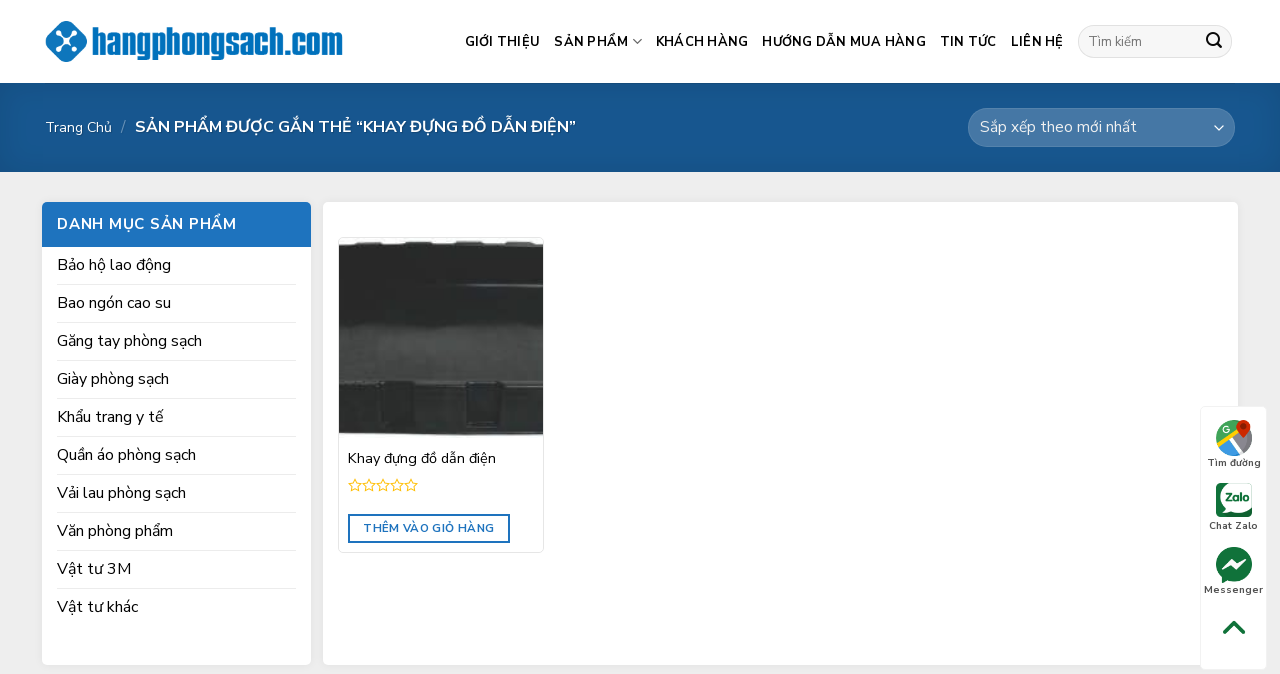

--- FILE ---
content_type: text/html; charset=UTF-8
request_url: https://hangphongsach.com/tag/khay-dung-do-dan-dien/
body_size: 27269
content:
<!DOCTYPE html>
<!--[if IE 9 ]> <html lang="vi" class="ie9 loading-site no-js"> <![endif]-->
<!--[if IE 8 ]> <html lang="vi" class="ie8 loading-site no-js"> <![endif]-->
<!--[if (gte IE 9)|!(IE)]><!--><html lang="vi" class="loading-site no-js"> <!--<![endif]-->
<head><meta charset="UTF-8" /><script>if(navigator.userAgent.match(/MSIE|Internet Explorer/i)||navigator.userAgent.match(/Trident\/7\..*?rv:11/i)){var href=document.location.href;if(!href.match(/[?&]nowprocket/)){if(href.indexOf("?")==-1){if(href.indexOf("#")==-1){document.location.href=href+"?nowprocket=1"}else{document.location.href=href.replace("#","?nowprocket=1#")}}else{if(href.indexOf("#")==-1){document.location.href=href+"&nowprocket=1"}else{document.location.href=href.replace("#","&nowprocket=1#")}}}}</script><script>class RocketLazyLoadScripts{constructor(){this.triggerEvents=["keydown","mousedown","mousemove","touchmove","touchstart","touchend","wheel"],this.userEventHandler=this._triggerListener.bind(this),this.touchStartHandler=this._onTouchStart.bind(this),this.touchMoveHandler=this._onTouchMove.bind(this),this.touchEndHandler=this._onTouchEnd.bind(this),this.clickHandler=this._onClick.bind(this),this.interceptedClicks=[],window.addEventListener("pageshow",(e=>{this.persisted=e.persisted})),window.addEventListener("DOMContentLoaded",(()=>{this._preconnect3rdParties()})),this.delayedScripts={normal:[],async:[],defer:[]},this.allJQueries=[]}_addUserInteractionListener(e){document.hidden?e._triggerListener():(this.triggerEvents.forEach((t=>window.addEventListener(t,e.userEventHandler,{passive:!0}))),window.addEventListener("touchstart",e.touchStartHandler,{passive:!0}),window.addEventListener("mousedown",e.touchStartHandler),document.addEventListener("visibilitychange",e.userEventHandler))}_removeUserInteractionListener(){this.triggerEvents.forEach((e=>window.removeEventListener(e,this.userEventHandler,{passive:!0}))),document.removeEventListener("visibilitychange",this.userEventHandler)}_onTouchStart(e){"HTML"!==e.target.tagName&&(window.addEventListener("touchend",this.touchEndHandler),window.addEventListener("mouseup",this.touchEndHandler),window.addEventListener("touchmove",this.touchMoveHandler,{passive:!0}),window.addEventListener("mousemove",this.touchMoveHandler),e.target.addEventListener("click",this.clickHandler),this._renameDOMAttribute(e.target,"onclick","rocket-onclick"))}_onTouchMove(e){window.removeEventListener("touchend",this.touchEndHandler),window.removeEventListener("mouseup",this.touchEndHandler),window.removeEventListener("touchmove",this.touchMoveHandler,{passive:!0}),window.removeEventListener("mousemove",this.touchMoveHandler),e.target.removeEventListener("click",this.clickHandler),this._renameDOMAttribute(e.target,"rocket-onclick","onclick")}_onTouchEnd(e){window.removeEventListener("touchend",this.touchEndHandler),window.removeEventListener("mouseup",this.touchEndHandler),window.removeEventListener("touchmove",this.touchMoveHandler,{passive:!0}),window.removeEventListener("mousemove",this.touchMoveHandler)}_onClick(e){e.target.removeEventListener("click",this.clickHandler),this._renameDOMAttribute(e.target,"rocket-onclick","onclick"),this.interceptedClicks.push(e),e.preventDefault(),e.stopPropagation(),e.stopImmediatePropagation()}_replayClicks(){window.removeEventListener("touchstart",this.touchStartHandler,{passive:!0}),window.removeEventListener("mousedown",this.touchStartHandler),this.interceptedClicks.forEach((e=>{e.target.dispatchEvent(new MouseEvent("click",{view:e.view,bubbles:!0,cancelable:!0}))}))}_renameDOMAttribute(e,t,n){e.hasAttribute&&e.hasAttribute(t)&&(event.target.setAttribute(n,event.target.getAttribute(t)),event.target.removeAttribute(t))}_triggerListener(){this._removeUserInteractionListener(this),"loading"===document.readyState?document.addEventListener("DOMContentLoaded",this._loadEverythingNow.bind(this)):this._loadEverythingNow()}_preconnect3rdParties(){let e=[];document.querySelectorAll("script[type=rocketlazyloadscript]").forEach((t=>{if(t.hasAttribute("src")){const n=new URL(t.src).origin;n!==location.origin&&e.push({src:n,crossOrigin:t.crossOrigin||"module"===t.getAttribute("data-rocket-type")})}})),e=[...new Map(e.map((e=>[JSON.stringify(e),e]))).values()],this._batchInjectResourceHints(e,"preconnect")}async _loadEverythingNow(){this.lastBreath=Date.now(),this._delayEventListeners(),this._delayJQueryReady(this),this._handleDocumentWrite(),this._registerAllDelayedScripts(),this._preloadAllScripts(),await this._loadScriptsFromList(this.delayedScripts.normal),await this._loadScriptsFromList(this.delayedScripts.defer),await this._loadScriptsFromList(this.delayedScripts.async);try{await this._triggerDOMContentLoaded(),await this._triggerWindowLoad()}catch(e){}window.dispatchEvent(new Event("rocket-allScriptsLoaded")),this._replayClicks()}_registerAllDelayedScripts(){document.querySelectorAll("script[type=rocketlazyloadscript]").forEach((e=>{e.hasAttribute("src")?e.hasAttribute("async")&&!1!==e.async?this.delayedScripts.async.push(e):e.hasAttribute("defer")&&!1!==e.defer||"module"===e.getAttribute("data-rocket-type")?this.delayedScripts.defer.push(e):this.delayedScripts.normal.push(e):this.delayedScripts.normal.push(e)}))}async _transformScript(e){return await this._littleBreath(),new Promise((t=>{const n=document.createElement("script");[...e.attributes].forEach((e=>{let t=e.nodeName;"type"!==t&&("data-rocket-type"===t&&(t="type"),n.setAttribute(t,e.nodeValue))})),e.hasAttribute("src")?(n.addEventListener("load",t),n.addEventListener("error",t)):(n.text=e.text,t());try{e.parentNode.replaceChild(n,e)}catch(e){t()}}))}async _loadScriptsFromList(e){const t=e.shift();return t?(await this._transformScript(t),this._loadScriptsFromList(e)):Promise.resolve()}_preloadAllScripts(){this._batchInjectResourceHints([...this.delayedScripts.normal,...this.delayedScripts.defer,...this.delayedScripts.async],"preload")}_batchInjectResourceHints(e,t){var n=document.createDocumentFragment();e.forEach((e=>{if(e.src){const i=document.createElement("link");i.href=e.src,i.rel=t,"preconnect"!==t&&(i.as="script"),e.getAttribute&&"module"===e.getAttribute("data-rocket-type")&&(i.crossOrigin=!0),e.crossOrigin&&(i.crossOrigin=e.crossOrigin),n.appendChild(i)}})),document.head.appendChild(n)}_delayEventListeners(){let e={};function t(t,n){!function(t){function n(n){return e[t].eventsToRewrite.indexOf(n)>=0?"rocket-"+n:n}e[t]||(e[t]={originalFunctions:{add:t.addEventListener,remove:t.removeEventListener},eventsToRewrite:[]},t.addEventListener=function(){arguments[0]=n(arguments[0]),e[t].originalFunctions.add.apply(t,arguments)},t.removeEventListener=function(){arguments[0]=n(arguments[0]),e[t].originalFunctions.remove.apply(t,arguments)})}(t),e[t].eventsToRewrite.push(n)}function n(e,t){let n=e[t];Object.defineProperty(e,t,{get:()=>n||function(){},set(i){e["rocket"+t]=n=i}})}t(document,"DOMContentLoaded"),t(window,"DOMContentLoaded"),t(window,"load"),t(window,"pageshow"),t(document,"readystatechange"),n(document,"onreadystatechange"),n(window,"onload"),n(window,"onpageshow")}_delayJQueryReady(e){let t=window.jQuery;Object.defineProperty(window,"jQuery",{get:()=>t,set(n){if(n&&n.fn&&!e.allJQueries.includes(n)){n.fn.ready=n.fn.init.prototype.ready=function(t){e.domReadyFired?t.bind(document)(n):document.addEventListener("rocket-DOMContentLoaded",(()=>t.bind(document)(n)))};const t=n.fn.on;n.fn.on=n.fn.init.prototype.on=function(){if(this[0]===window){function e(e){return e.split(" ").map((e=>"load"===e||0===e.indexOf("load.")?"rocket-jquery-load":e)).join(" ")}"string"==typeof arguments[0]||arguments[0]instanceof String?arguments[0]=e(arguments[0]):"object"==typeof arguments[0]&&Object.keys(arguments[0]).forEach((t=>{delete Object.assign(arguments[0],{[e(t)]:arguments[0][t]})[t]}))}return t.apply(this,arguments),this},e.allJQueries.push(n)}t=n}})}async _triggerDOMContentLoaded(){this.domReadyFired=!0,await this._littleBreath(),document.dispatchEvent(new Event("rocket-DOMContentLoaded")),await this._littleBreath(),window.dispatchEvent(new Event("rocket-DOMContentLoaded")),await this._littleBreath(),document.dispatchEvent(new Event("rocket-readystatechange")),await this._littleBreath(),document.rocketonreadystatechange&&document.rocketonreadystatechange()}async _triggerWindowLoad(){await this._littleBreath(),window.dispatchEvent(new Event("rocket-load")),await this._littleBreath(),window.rocketonload&&window.rocketonload(),await this._littleBreath(),this.allJQueries.forEach((e=>e(window).trigger("rocket-jquery-load"))),await this._littleBreath();const e=new Event("rocket-pageshow");e.persisted=this.persisted,window.dispatchEvent(e),await this._littleBreath(),window.rocketonpageshow&&window.rocketonpageshow({persisted:this.persisted})}_handleDocumentWrite(){const e=new Map;document.write=document.writeln=function(t){const n=document.currentScript,i=document.createRange(),r=n.parentElement;let o=e.get(n);void 0===o&&(o=n.nextSibling,e.set(n,o));const s=document.createDocumentFragment();i.setStart(s,0),s.appendChild(i.createContextualFragment(t)),r.insertBefore(s,o)}}async _littleBreath(){Date.now()-this.lastBreath>45&&(await this._requestAnimFrame(),this.lastBreath=Date.now())}async _requestAnimFrame(){return document.hidden?new Promise((e=>setTimeout(e))):new Promise((e=>requestAnimationFrame(e)))}static run(){const e=new RocketLazyLoadScripts;e._addUserInteractionListener(e)}}RocketLazyLoadScripts.run();</script>
	
	<link rel="profile" href="https://gmpg.org/xfn/11" />
	<link rel="pingback" href="https://hangphongsach.com/xmlrpc.php" />

	<script type="rocketlazyloadscript">(function(html){html.className = html.className.replace(/\bno-js\b/,'js')})(document.documentElement);</script>
<meta name='robots' content='index, follow, max-image-preview:large, max-snippet:-1, max-video-preview:-1' />
<meta name="viewport" content="width=device-width, initial-scale=1, maximum-scale=1" /><!-- Google tag (gtag.js) consent mode dataLayer added by Site Kit -->
<script type="rocketlazyloadscript" data-rocket-type="text/javascript" id="google_gtagjs-js-consent-mode-data-layer">
/* <![CDATA[ */
window.dataLayer = window.dataLayer || [];function gtag(){dataLayer.push(arguments);}
gtag('consent', 'default', {"ad_personalization":"denied","ad_storage":"denied","ad_user_data":"denied","analytics_storage":"denied","functionality_storage":"denied","security_storage":"denied","personalization_storage":"denied","region":["AT","BE","BG","CH","CY","CZ","DE","DK","EE","ES","FI","FR","GB","GR","HR","HU","IE","IS","IT","LI","LT","LU","LV","MT","NL","NO","PL","PT","RO","SE","SI","SK"],"wait_for_update":500});
window._googlesitekitConsentCategoryMap = {"statistics":["analytics_storage"],"marketing":["ad_storage","ad_user_data","ad_personalization"],"functional":["functionality_storage","security_storage"],"preferences":["personalization_storage"]};
window._googlesitekitConsents = {"ad_personalization":"denied","ad_storage":"denied","ad_user_data":"denied","analytics_storage":"denied","functionality_storage":"denied","security_storage":"denied","personalization_storage":"denied","region":["AT","BE","BG","CH","CY","CZ","DE","DK","EE","ES","FI","FR","GB","GR","HR","HU","IE","IS","IT","LI","LT","LU","LV","MT","NL","NO","PL","PT","RO","SE","SI","SK"],"wait_for_update":500};
/* ]]> */
</script>
<!-- End Google tag (gtag.js) consent mode dataLayer added by Site Kit -->

	<!-- This site is optimized with the Yoast SEO Premium plugin v18.6 (Yoast SEO v26.7) - https://yoast.com/wordpress/plugins/seo/ -->
	<title>Khay đựng đồ dẫn điện - Vật tư phòng sạch</title><link rel="preload" as="style" href="https://fonts.googleapis.com/css?family=Nunito%20Sans%3Aregular%2C700%2Cregular%2C700%7CDancing%20Script%3Aregular%2C400&#038;display=swap" /><link rel="stylesheet" href="https://fonts.googleapis.com/css?family=Nunito%20Sans%3Aregular%2C700%2Cregular%2C700%7CDancing%20Script%3Aregular%2C400&#038;display=swap" media="print" onload="this.media='all'" /><noscript><link rel="stylesheet" href="https://fonts.googleapis.com/css?family=Nunito%20Sans%3Aregular%2C700%2Cregular%2C700%7CDancing%20Script%3Aregular%2C400&#038;display=swap" /></noscript>
	<link rel="canonical" href="https://hangphongsach.com/tag/khay-dung-do-dan-dien/" />
	<meta property="og:locale" content="vi_VN" />
	<meta property="og:type" content="article" />
	<meta property="og:title" content="Lưu trữ Khay đựng đồ dẫn điện" />
	<meta property="og:url" content="https://hangphongsach.com/tag/khay-dung-do-dan-dien/" />
	<meta property="og:site_name" content="Vật tư phòng sạch" />
	<meta name="twitter:card" content="summary_large_image" />
	<script type="application/ld+json" class="yoast-schema-graph">{"@context":"https://schema.org","@graph":[{"@type":"CollectionPage","@id":"https://hangphongsach.com/tag/khay-dung-do-dan-dien/","url":"https://hangphongsach.com/tag/khay-dung-do-dan-dien/","name":"Khay đựng đồ dẫn điện - Vật tư phòng sạch","isPartOf":{"@id":"https://hangphongsach.com/#website"},"primaryImageOfPage":{"@id":"https://hangphongsach.com/tag/khay-dung-do-dan-dien/#primaryimage"},"image":{"@id":"https://hangphongsach.com/tag/khay-dung-do-dan-dien/#primaryimage"},"thumbnailUrl":"https://hangphongsach.com/wp-content/uploads/2022/06/Tray.jpg","breadcrumb":{"@id":"https://hangphongsach.com/tag/khay-dung-do-dan-dien/#breadcrumb"},"inLanguage":"vi"},{"@type":"ImageObject","inLanguage":"vi","@id":"https://hangphongsach.com/tag/khay-dung-do-dan-dien/#primaryimage","url":"https://hangphongsach.com/wp-content/uploads/2022/06/Tray.jpg","contentUrl":"https://hangphongsach.com/wp-content/uploads/2022/06/Tray.jpg","width":312,"height":157},{"@type":"BreadcrumbList","@id":"https://hangphongsach.com/tag/khay-dung-do-dan-dien/#breadcrumb","itemListElement":[{"@type":"ListItem","position":1,"name":"Trang chủ","item":"https://hangphongsach.com/"},{"@type":"ListItem","position":2,"name":"Khay đựng đồ dẫn điện"}]},{"@type":"WebSite","@id":"https://hangphongsach.com/#website","url":"https://hangphongsach.com/","name":"Vật tư phòng sạch","description":"Cung cấp vật tư cho khu công nghiệp","potentialAction":[{"@type":"SearchAction","target":{"@type":"EntryPoint","urlTemplate":"https://hangphongsach.com/?s={search_term_string}"},"query-input":{"@type":"PropertyValueSpecification","valueRequired":true,"valueName":"search_term_string"}}],"inLanguage":"vi"}]}</script>
	<!-- / Yoast SEO Premium plugin. -->


<link rel='dns-prefetch' href='//www.googletagmanager.com' />
<link rel='dns-prefetch' href='//fonts.googleapis.com' />
<link rel='dns-prefetch' href='//pagead2.googlesyndication.com' />
<link href='https://fonts.gstatic.com' crossorigin rel='preconnect' />
<link rel="alternate" type="application/rss+xml" title="Dòng thông tin Vật tư phòng sạch &raquo;" href="https://hangphongsach.com/feed/" />
<link rel="alternate" type="application/rss+xml" title="Vật tư phòng sạch &raquo; Dòng bình luận" href="https://hangphongsach.com/comments/feed/" />
<link rel="alternate" type="application/rss+xml" title="Nguồn cấp Vật tư phòng sạch &raquo; Khay đựng đồ dẫn điện Thẻ" href="https://hangphongsach.com/tag/khay-dung-do-dan-dien/feed/" />
<style id='wp-img-auto-sizes-contain-inline-css' type='text/css'>
img:is([sizes=auto i],[sizes^="auto," i]){contain-intrinsic-size:3000px 1500px}
/*# sourceURL=wp-img-auto-sizes-contain-inline-css */
</style>
<link rel='stylesheet' id='dashicons-css' href='https://hangphongsach.com/wp-includes/css/dashicons.min.css?ver=6.9' type='text/css' media='all' />
<link rel='stylesheet' id='menu-icons-extra-css' href='https://hangphongsach.com/wp-content/plugins/ot-flatsome-vertical-menu/libs/menu-icons/css/extra.min.css?ver=0.12.2' type='text/css' media='all' />
<style id='wp-emoji-styles-inline-css' type='text/css'>

	img.wp-smiley, img.emoji {
		display: inline !important;
		border: none !important;
		box-shadow: none !important;
		height: 1em !important;
		width: 1em !important;
		margin: 0 0.07em !important;
		vertical-align: -0.1em !important;
		background: none !important;
		padding: 0 !important;
	}
/*# sourceURL=wp-emoji-styles-inline-css */
</style>
<style id='wp-block-library-inline-css' type='text/css'>
:root{--wp-block-synced-color:#7a00df;--wp-block-synced-color--rgb:122,0,223;--wp-bound-block-color:var(--wp-block-synced-color);--wp-editor-canvas-background:#ddd;--wp-admin-theme-color:#007cba;--wp-admin-theme-color--rgb:0,124,186;--wp-admin-theme-color-darker-10:#006ba1;--wp-admin-theme-color-darker-10--rgb:0,107,160.5;--wp-admin-theme-color-darker-20:#005a87;--wp-admin-theme-color-darker-20--rgb:0,90,135;--wp-admin-border-width-focus:2px}@media (min-resolution:192dpi){:root{--wp-admin-border-width-focus:1.5px}}.wp-element-button{cursor:pointer}:root .has-very-light-gray-background-color{background-color:#eee}:root .has-very-dark-gray-background-color{background-color:#313131}:root .has-very-light-gray-color{color:#eee}:root .has-very-dark-gray-color{color:#313131}:root .has-vivid-green-cyan-to-vivid-cyan-blue-gradient-background{background:linear-gradient(135deg,#00d084,#0693e3)}:root .has-purple-crush-gradient-background{background:linear-gradient(135deg,#34e2e4,#4721fb 50%,#ab1dfe)}:root .has-hazy-dawn-gradient-background{background:linear-gradient(135deg,#faaca8,#dad0ec)}:root .has-subdued-olive-gradient-background{background:linear-gradient(135deg,#fafae1,#67a671)}:root .has-atomic-cream-gradient-background{background:linear-gradient(135deg,#fdd79a,#004a59)}:root .has-nightshade-gradient-background{background:linear-gradient(135deg,#330968,#31cdcf)}:root .has-midnight-gradient-background{background:linear-gradient(135deg,#020381,#2874fc)}:root{--wp--preset--font-size--normal:16px;--wp--preset--font-size--huge:42px}.has-regular-font-size{font-size:1em}.has-larger-font-size{font-size:2.625em}.has-normal-font-size{font-size:var(--wp--preset--font-size--normal)}.has-huge-font-size{font-size:var(--wp--preset--font-size--huge)}.has-text-align-center{text-align:center}.has-text-align-left{text-align:left}.has-text-align-right{text-align:right}.has-fit-text{white-space:nowrap!important}#end-resizable-editor-section{display:none}.aligncenter{clear:both}.items-justified-left{justify-content:flex-start}.items-justified-center{justify-content:center}.items-justified-right{justify-content:flex-end}.items-justified-space-between{justify-content:space-between}.screen-reader-text{border:0;clip-path:inset(50%);height:1px;margin:-1px;overflow:hidden;padding:0;position:absolute;width:1px;word-wrap:normal!important}.screen-reader-text:focus{background-color:#ddd;clip-path:none;color:#444;display:block;font-size:1em;height:auto;left:5px;line-height:normal;padding:15px 23px 14px;text-decoration:none;top:5px;width:auto;z-index:100000}html :where(.has-border-color){border-style:solid}html :where([style*=border-top-color]){border-top-style:solid}html :where([style*=border-right-color]){border-right-style:solid}html :where([style*=border-bottom-color]){border-bottom-style:solid}html :where([style*=border-left-color]){border-left-style:solid}html :where([style*=border-width]){border-style:solid}html :where([style*=border-top-width]){border-top-style:solid}html :where([style*=border-right-width]){border-right-style:solid}html :where([style*=border-bottom-width]){border-bottom-style:solid}html :where([style*=border-left-width]){border-left-style:solid}html :where(img[class*=wp-image-]){height:auto;max-width:100%}:where(figure){margin:0 0 1em}html :where(.is-position-sticky){--wp-admin--admin-bar--position-offset:var(--wp-admin--admin-bar--height,0px)}@media screen and (max-width:600px){html :where(.is-position-sticky){--wp-admin--admin-bar--position-offset:0px}}

/*# sourceURL=wp-block-library-inline-css */
</style><link rel='stylesheet' id='wc-blocks-style-css' href='https://hangphongsach.com/wp-content/plugins/woocommerce/assets/client/blocks/wc-blocks.css?ver=wc-10.4.3' type='text/css' media='all' />
<style id='global-styles-inline-css' type='text/css'>
:root{--wp--preset--aspect-ratio--square: 1;--wp--preset--aspect-ratio--4-3: 4/3;--wp--preset--aspect-ratio--3-4: 3/4;--wp--preset--aspect-ratio--3-2: 3/2;--wp--preset--aspect-ratio--2-3: 2/3;--wp--preset--aspect-ratio--16-9: 16/9;--wp--preset--aspect-ratio--9-16: 9/16;--wp--preset--color--black: #000000;--wp--preset--color--cyan-bluish-gray: #abb8c3;--wp--preset--color--white: #ffffff;--wp--preset--color--pale-pink: #f78da7;--wp--preset--color--vivid-red: #cf2e2e;--wp--preset--color--luminous-vivid-orange: #ff6900;--wp--preset--color--luminous-vivid-amber: #fcb900;--wp--preset--color--light-green-cyan: #7bdcb5;--wp--preset--color--vivid-green-cyan: #00d084;--wp--preset--color--pale-cyan-blue: #8ed1fc;--wp--preset--color--vivid-cyan-blue: #0693e3;--wp--preset--color--vivid-purple: #9b51e0;--wp--preset--gradient--vivid-cyan-blue-to-vivid-purple: linear-gradient(135deg,rgb(6,147,227) 0%,rgb(155,81,224) 100%);--wp--preset--gradient--light-green-cyan-to-vivid-green-cyan: linear-gradient(135deg,rgb(122,220,180) 0%,rgb(0,208,130) 100%);--wp--preset--gradient--luminous-vivid-amber-to-luminous-vivid-orange: linear-gradient(135deg,rgb(252,185,0) 0%,rgb(255,105,0) 100%);--wp--preset--gradient--luminous-vivid-orange-to-vivid-red: linear-gradient(135deg,rgb(255,105,0) 0%,rgb(207,46,46) 100%);--wp--preset--gradient--very-light-gray-to-cyan-bluish-gray: linear-gradient(135deg,rgb(238,238,238) 0%,rgb(169,184,195) 100%);--wp--preset--gradient--cool-to-warm-spectrum: linear-gradient(135deg,rgb(74,234,220) 0%,rgb(151,120,209) 20%,rgb(207,42,186) 40%,rgb(238,44,130) 60%,rgb(251,105,98) 80%,rgb(254,248,76) 100%);--wp--preset--gradient--blush-light-purple: linear-gradient(135deg,rgb(255,206,236) 0%,rgb(152,150,240) 100%);--wp--preset--gradient--blush-bordeaux: linear-gradient(135deg,rgb(254,205,165) 0%,rgb(254,45,45) 50%,rgb(107,0,62) 100%);--wp--preset--gradient--luminous-dusk: linear-gradient(135deg,rgb(255,203,112) 0%,rgb(199,81,192) 50%,rgb(65,88,208) 100%);--wp--preset--gradient--pale-ocean: linear-gradient(135deg,rgb(255,245,203) 0%,rgb(182,227,212) 50%,rgb(51,167,181) 100%);--wp--preset--gradient--electric-grass: linear-gradient(135deg,rgb(202,248,128) 0%,rgb(113,206,126) 100%);--wp--preset--gradient--midnight: linear-gradient(135deg,rgb(2,3,129) 0%,rgb(40,116,252) 100%);--wp--preset--font-size--small: 13px;--wp--preset--font-size--medium: 20px;--wp--preset--font-size--large: 36px;--wp--preset--font-size--x-large: 42px;--wp--preset--spacing--20: 0.44rem;--wp--preset--spacing--30: 0.67rem;--wp--preset--spacing--40: 1rem;--wp--preset--spacing--50: 1.5rem;--wp--preset--spacing--60: 2.25rem;--wp--preset--spacing--70: 3.38rem;--wp--preset--spacing--80: 5.06rem;--wp--preset--shadow--natural: 6px 6px 9px rgba(0, 0, 0, 0.2);--wp--preset--shadow--deep: 12px 12px 50px rgba(0, 0, 0, 0.4);--wp--preset--shadow--sharp: 6px 6px 0px rgba(0, 0, 0, 0.2);--wp--preset--shadow--outlined: 6px 6px 0px -3px rgb(255, 255, 255), 6px 6px rgb(0, 0, 0);--wp--preset--shadow--crisp: 6px 6px 0px rgb(0, 0, 0);}:where(.is-layout-flex){gap: 0.5em;}:where(.is-layout-grid){gap: 0.5em;}body .is-layout-flex{display: flex;}.is-layout-flex{flex-wrap: wrap;align-items: center;}.is-layout-flex > :is(*, div){margin: 0;}body .is-layout-grid{display: grid;}.is-layout-grid > :is(*, div){margin: 0;}:where(.wp-block-columns.is-layout-flex){gap: 2em;}:where(.wp-block-columns.is-layout-grid){gap: 2em;}:where(.wp-block-post-template.is-layout-flex){gap: 1.25em;}:where(.wp-block-post-template.is-layout-grid){gap: 1.25em;}.has-black-color{color: var(--wp--preset--color--black) !important;}.has-cyan-bluish-gray-color{color: var(--wp--preset--color--cyan-bluish-gray) !important;}.has-white-color{color: var(--wp--preset--color--white) !important;}.has-pale-pink-color{color: var(--wp--preset--color--pale-pink) !important;}.has-vivid-red-color{color: var(--wp--preset--color--vivid-red) !important;}.has-luminous-vivid-orange-color{color: var(--wp--preset--color--luminous-vivid-orange) !important;}.has-luminous-vivid-amber-color{color: var(--wp--preset--color--luminous-vivid-amber) !important;}.has-light-green-cyan-color{color: var(--wp--preset--color--light-green-cyan) !important;}.has-vivid-green-cyan-color{color: var(--wp--preset--color--vivid-green-cyan) !important;}.has-pale-cyan-blue-color{color: var(--wp--preset--color--pale-cyan-blue) !important;}.has-vivid-cyan-blue-color{color: var(--wp--preset--color--vivid-cyan-blue) !important;}.has-vivid-purple-color{color: var(--wp--preset--color--vivid-purple) !important;}.has-black-background-color{background-color: var(--wp--preset--color--black) !important;}.has-cyan-bluish-gray-background-color{background-color: var(--wp--preset--color--cyan-bluish-gray) !important;}.has-white-background-color{background-color: var(--wp--preset--color--white) !important;}.has-pale-pink-background-color{background-color: var(--wp--preset--color--pale-pink) !important;}.has-vivid-red-background-color{background-color: var(--wp--preset--color--vivid-red) !important;}.has-luminous-vivid-orange-background-color{background-color: var(--wp--preset--color--luminous-vivid-orange) !important;}.has-luminous-vivid-amber-background-color{background-color: var(--wp--preset--color--luminous-vivid-amber) !important;}.has-light-green-cyan-background-color{background-color: var(--wp--preset--color--light-green-cyan) !important;}.has-vivid-green-cyan-background-color{background-color: var(--wp--preset--color--vivid-green-cyan) !important;}.has-pale-cyan-blue-background-color{background-color: var(--wp--preset--color--pale-cyan-blue) !important;}.has-vivid-cyan-blue-background-color{background-color: var(--wp--preset--color--vivid-cyan-blue) !important;}.has-vivid-purple-background-color{background-color: var(--wp--preset--color--vivid-purple) !important;}.has-black-border-color{border-color: var(--wp--preset--color--black) !important;}.has-cyan-bluish-gray-border-color{border-color: var(--wp--preset--color--cyan-bluish-gray) !important;}.has-white-border-color{border-color: var(--wp--preset--color--white) !important;}.has-pale-pink-border-color{border-color: var(--wp--preset--color--pale-pink) !important;}.has-vivid-red-border-color{border-color: var(--wp--preset--color--vivid-red) !important;}.has-luminous-vivid-orange-border-color{border-color: var(--wp--preset--color--luminous-vivid-orange) !important;}.has-luminous-vivid-amber-border-color{border-color: var(--wp--preset--color--luminous-vivid-amber) !important;}.has-light-green-cyan-border-color{border-color: var(--wp--preset--color--light-green-cyan) !important;}.has-vivid-green-cyan-border-color{border-color: var(--wp--preset--color--vivid-green-cyan) !important;}.has-pale-cyan-blue-border-color{border-color: var(--wp--preset--color--pale-cyan-blue) !important;}.has-vivid-cyan-blue-border-color{border-color: var(--wp--preset--color--vivid-cyan-blue) !important;}.has-vivid-purple-border-color{border-color: var(--wp--preset--color--vivid-purple) !important;}.has-vivid-cyan-blue-to-vivid-purple-gradient-background{background: var(--wp--preset--gradient--vivid-cyan-blue-to-vivid-purple) !important;}.has-light-green-cyan-to-vivid-green-cyan-gradient-background{background: var(--wp--preset--gradient--light-green-cyan-to-vivid-green-cyan) !important;}.has-luminous-vivid-amber-to-luminous-vivid-orange-gradient-background{background: var(--wp--preset--gradient--luminous-vivid-amber-to-luminous-vivid-orange) !important;}.has-luminous-vivid-orange-to-vivid-red-gradient-background{background: var(--wp--preset--gradient--luminous-vivid-orange-to-vivid-red) !important;}.has-very-light-gray-to-cyan-bluish-gray-gradient-background{background: var(--wp--preset--gradient--very-light-gray-to-cyan-bluish-gray) !important;}.has-cool-to-warm-spectrum-gradient-background{background: var(--wp--preset--gradient--cool-to-warm-spectrum) !important;}.has-blush-light-purple-gradient-background{background: var(--wp--preset--gradient--blush-light-purple) !important;}.has-blush-bordeaux-gradient-background{background: var(--wp--preset--gradient--blush-bordeaux) !important;}.has-luminous-dusk-gradient-background{background: var(--wp--preset--gradient--luminous-dusk) !important;}.has-pale-ocean-gradient-background{background: var(--wp--preset--gradient--pale-ocean) !important;}.has-electric-grass-gradient-background{background: var(--wp--preset--gradient--electric-grass) !important;}.has-midnight-gradient-background{background: var(--wp--preset--gradient--midnight) !important;}.has-small-font-size{font-size: var(--wp--preset--font-size--small) !important;}.has-medium-font-size{font-size: var(--wp--preset--font-size--medium) !important;}.has-large-font-size{font-size: var(--wp--preset--font-size--large) !important;}.has-x-large-font-size{font-size: var(--wp--preset--font-size--x-large) !important;}
/*# sourceURL=global-styles-inline-css */
</style>

<style id='classic-theme-styles-inline-css' type='text/css'>
/*! This file is auto-generated */
.wp-block-button__link{color:#fff;background-color:#32373c;border-radius:9999px;box-shadow:none;text-decoration:none;padding:calc(.667em + 2px) calc(1.333em + 2px);font-size:1.125em}.wp-block-file__button{background:#32373c;color:#fff;text-decoration:none}
/*# sourceURL=/wp-includes/css/classic-themes.min.css */
</style>
<link rel='stylesheet' id='contact-form-7-css' href='https://hangphongsach.com/wp-content/plugins/contact-form-7/includes/css/styles.css?ver=6.1.4' type='text/css' media='all' />
<link rel='stylesheet' id='ot-vertical-menu-css-css' href='https://hangphongsach.com/wp-content/plugins/ot-flatsome-vertical-menu/assets/css/style.css?ver=1.2.3' type='text/css' media='all' />
<style id='woocommerce-inline-inline-css' type='text/css'>
.woocommerce form .form-row .required { visibility: visible; }
/*# sourceURL=woocommerce-inline-inline-css */
</style>
<link rel='stylesheet' id='flatsome-icons-css' href='https://hangphongsach.com/wp-content/themes/flatsome/assets/css/fl-icons.css?ver=3.12' type='text/css' media='all' />
<link rel='stylesheet' id='flatsome-main-css' href='https://hangphongsach.com/wp-content/themes/flatsome/assets/css/flatsome.css?ver=3.13.2' type='text/css' media='all' />
<link rel='stylesheet' id='flatsome-shop-css' href='https://hangphongsach.com/wp-content/themes/flatsome/assets/css/flatsome-shop.css?ver=3.13.2' type='text/css' media='all' />
<link rel='stylesheet' id='flatsome-style-css' href='https://hangphongsach.com/wp-content/themes/thuc-pham-sach/style.css?ver=3.0' type='text/css' media='all' />

<script type="rocketlazyloadscript" data-rocket-type="text/javascript">
            window._nslDOMReady = (function () {
                const executedCallbacks = new Set();
            
                return function (callback) {
                    /**
                    * Third parties might dispatch DOMContentLoaded events, so we need to ensure that we only run our callback once!
                    */
                    if (executedCallbacks.has(callback)) return;
            
                    const wrappedCallback = function () {
                        if (executedCallbacks.has(callback)) return;
                        executedCallbacks.add(callback);
                        callback();
                    };
            
                    if (document.readyState === "complete" || document.readyState === "interactive") {
                        wrappedCallback();
                    } else {
                        document.addEventListener("DOMContentLoaded", wrappedCallback);
                    }
                };
            })();
        </script><script type="rocketlazyloadscript" data-rocket-type="text/javascript" src="https://hangphongsach.com/wp-includes/js/jquery/jquery.min.js?ver=3.7.1" id="jquery-core-js"></script>
<script type="rocketlazyloadscript" data-rocket-type="text/javascript" src="https://hangphongsach.com/wp-includes/js/jquery/jquery-migrate.min.js?ver=3.4.1" id="jquery-migrate-js"></script>
<script type="rocketlazyloadscript" data-rocket-type="text/javascript" src="https://hangphongsach.com/wp-content/plugins/woocommerce/assets/js/jquery-blockui/jquery.blockUI.min.js?ver=2.7.0-wc.10.4.3" id="wc-jquery-blockui-js" data-wp-strategy="defer"></script>
<script type="text/javascript" id="wc-add-to-cart-js-extra">
/* <![CDATA[ */
var wc_add_to_cart_params = {"ajax_url":"/wp-admin/admin-ajax.php","wc_ajax_url":"/?wc-ajax=%%endpoint%%","i18n_view_cart":"Xem gi\u1ecf h\u00e0ng","cart_url":"https://hangphongsach.com/cart/","is_cart":"","cart_redirect_after_add":"no"};
//# sourceURL=wc-add-to-cart-js-extra
/* ]]> */
</script>
<script type="rocketlazyloadscript" data-rocket-type="text/javascript" src="https://hangphongsach.com/wp-content/plugins/woocommerce/assets/js/frontend/add-to-cart.min.js?ver=10.4.3" id="wc-add-to-cart-js" defer="defer" data-wp-strategy="defer"></script>
<script type="rocketlazyloadscript" data-rocket-type="text/javascript" src="https://hangphongsach.com/wp-content/plugins/woocommerce/assets/js/js-cookie/js.cookie.min.js?ver=2.1.4-wc.10.4.3" id="wc-js-cookie-js" data-wp-strategy="defer"></script>

<!-- Đoạn mã Google tag (gtag.js) được thêm bởi Site Kit -->
<!-- Đoạn mã Google Analytics được thêm bởi Site Kit -->
<script type="rocketlazyloadscript" data-rocket-type="text/javascript" src="https://www.googletagmanager.com/gtag/js?id=GT-NGJ95SSW" id="google_gtagjs-js" async></script>
<script type="rocketlazyloadscript" data-rocket-type="text/javascript" id="google_gtagjs-js-after">
/* <![CDATA[ */
window.dataLayer = window.dataLayer || [];function gtag(){dataLayer.push(arguments);}
gtag("set","linker",{"domains":["hangphongsach.com"]});
gtag("js", new Date());
gtag("set", "developer_id.dZTNiMT", true);
gtag("config", "GT-NGJ95SSW");
 window._googlesitekit = window._googlesitekit || {}; window._googlesitekit.throttledEvents = []; window._googlesitekit.gtagEvent = (name, data) => { var key = JSON.stringify( { name, data } ); if ( !! window._googlesitekit.throttledEvents[ key ] ) { return; } window._googlesitekit.throttledEvents[ key ] = true; setTimeout( () => { delete window._googlesitekit.throttledEvents[ key ]; }, 5 ); gtag( "event", name, { ...data, event_source: "site-kit" } ); }; 
//# sourceURL=google_gtagjs-js-after
/* ]]> */
</script>
<link rel="https://api.w.org/" href="https://hangphongsach.com/wp-json/" /><link rel="alternate" title="JSON" type="application/json" href="https://hangphongsach.com/wp-json/wp/v2/product_tag/505" /><link rel="EditURI" type="application/rsd+xml" title="RSD" href="https://hangphongsach.com/xmlrpc.php?rsd" />
<meta name="generator" content="WordPress 6.9" />
<meta name="generator" content="WooCommerce 10.4.3" />
<meta name="generator" content="Site Kit by Google 1.170.0" /><style>.bg{opacity: 0; transition: opacity 1s; -webkit-transition: opacity 1s;} .bg-loaded{opacity: 1;}</style><!--[if IE]><link rel="stylesheet" type="text/css" href="https://hangphongsach.com/wp-content/themes/flatsome/assets/css/ie-fallback.css"><script src="//cdnjs.cloudflare.com/ajax/libs/html5shiv/3.6.1/html5shiv.js"></script><script>var head = document.getElementsByTagName('head')[0],style = document.createElement('style');style.type = 'text/css';style.styleSheet.cssText = ':before,:after{content:none !important';head.appendChild(style);setTimeout(function(){head.removeChild(style);}, 0);</script><script src="https://hangphongsach.com/wp-content/themes/flatsome/assets/libs/ie-flexibility.js"></script><![endif]-->	<noscript><style>.woocommerce-product-gallery{ opacity: 1 !important; }</style></noscript>
	<meta name="google-site-verification" content="-cESrJFBSXcPJ5hIrcG6uWmPCqxmgXqFUYdchVtjiHc">
<!-- Thẻ meta Google AdSense được thêm bởi Site Kit -->
<meta name="google-adsense-platform-account" content="ca-host-pub-2644536267352236">
<meta name="google-adsense-platform-domain" content="sitekit.withgoogle.com">
<!-- Kết thúc thẻ meta Google AdSense được thêm bởi Site Kit -->

<!-- Mã đoạn Google AdSense được thêm bởi Site Kit -->
<script type="rocketlazyloadscript" data-rocket-type="text/javascript" async="async" src="https://pagead2.googlesyndication.com/pagead/js/adsbygoogle.js?client=ca-pub-2972481811508672&amp;host=ca-host-pub-2644536267352236" crossorigin="anonymous"></script>

<!-- Kết thúc mã đoạn Google AdSense được thêm bởi Site Kit -->
<link rel="icon" href="https://hangphongsach.com/wp-content/uploads/2022/07/cropped-logo_hang_phong_sach-32x32.png?v=1658652989" sizes="32x32" />
<link rel="icon" href="https://hangphongsach.com/wp-content/uploads/2022/07/cropped-logo_hang_phong_sach-192x192.png?v=1658652989" sizes="192x192" />
<link rel="apple-touch-icon" href="https://hangphongsach.com/wp-content/uploads/2022/07/cropped-logo_hang_phong_sach-180x180.png?v=1658652989" />
<meta name="msapplication-TileImage" content="https://hangphongsach.com/wp-content/uploads/2022/07/cropped-logo_hang_phong_sach-270x270.png?v=1658652989" />
<style id="custom-css" type="text/css">:root {--primary-color: #1e73be;}.full-width .ubermenu-nav, .container, .row{max-width: 1220px}.row.row-collapse{max-width: 1190px}.row.row-small{max-width: 1212.5px}.row.row-large{max-width: 1250px}.header-main{height: 83px}#logo img{max-height: 83px}#logo{width:300px;}.header-bottom{min-height: 55px}.header-top{min-height: 33px}.transparent .header-main{height: 265px}.transparent #logo img{max-height: 265px}.has-transparent + .page-title:first-of-type,.has-transparent + #main > .page-title,.has-transparent + #main > div > .page-title,.has-transparent + #main .page-header-wrapper:first-of-type .page-title{padding-top: 265px;}.header.show-on-scroll,.stuck .header-main{height:70px!important}.stuck #logo img{max-height: 70px!important}.search-form{ width: 20%;}.header-bg-color, .header-wrapper {background-color: rgba(255,255,255,0.9)}.header-bottom {background-color: #f1f1f1}.top-bar-nav > li > a{line-height: 16px }.header-main .nav > li > a{line-height: 16px }.header-bottom-nav > li > a{line-height: 30px }@media (max-width: 549px) {.header-main{height: 70px}#logo img{max-height: 70px}}.nav-dropdown{font-size:100%}/* Color */.accordion-title.active, .has-icon-bg .icon .icon-inner,.logo a, .primary.is-underline, .primary.is-link, .badge-outline .badge-inner, .nav-outline > li.active> a,.nav-outline >li.active > a, .cart-icon strong,[data-color='primary'], .is-outline.primary{color: #1e73be;}/* Color !important */[data-text-color="primary"]{color: #1e73be!important;}/* Background Color */[data-text-bg="primary"]{background-color: #1e73be;}/* Background */.scroll-to-bullets a,.featured-title, .label-new.menu-item > a:after, .nav-pagination > li > .current,.nav-pagination > li > span:hover,.nav-pagination > li > a:hover,.has-hover:hover .badge-outline .badge-inner,button[type="submit"], .button.wc-forward:not(.checkout):not(.checkout-button), .button.submit-button, .button.primary:not(.is-outline),.featured-table .title,.is-outline:hover, .has-icon:hover .icon-label,.nav-dropdown-bold .nav-column li > a:hover, .nav-dropdown.nav-dropdown-bold > li > a:hover, .nav-dropdown-bold.dark .nav-column li > a:hover, .nav-dropdown.nav-dropdown-bold.dark > li > a:hover, .is-outline:hover, .tagcloud a:hover,.grid-tools a, input[type='submit']:not(.is-form), .box-badge:hover .box-text, input.button.alt,.nav-box > li > a:hover,.nav-box > li.active > a,.nav-pills > li.active > a ,.current-dropdown .cart-icon strong, .cart-icon:hover strong, .nav-line-bottom > li > a:before, .nav-line-grow > li > a:before, .nav-line > li > a:before,.banner, .header-top, .slider-nav-circle .flickity-prev-next-button:hover svg, .slider-nav-circle .flickity-prev-next-button:hover .arrow, .primary.is-outline:hover, .button.primary:not(.is-outline), input[type='submit'].primary, input[type='submit'].primary, input[type='reset'].button, input[type='button'].primary, .badge-inner{background-color: #1e73be;}/* Border */.nav-vertical.nav-tabs > li.active > a,.scroll-to-bullets a.active,.nav-pagination > li > .current,.nav-pagination > li > span:hover,.nav-pagination > li > a:hover,.has-hover:hover .badge-outline .badge-inner,.accordion-title.active,.featured-table,.is-outline:hover, .tagcloud a:hover,blockquote, .has-border, .cart-icon strong:after,.cart-icon strong,.blockUI:before, .processing:before,.loading-spin, .slider-nav-circle .flickity-prev-next-button:hover svg, .slider-nav-circle .flickity-prev-next-button:hover .arrow, .primary.is-outline:hover{border-color: #1e73be}.nav-tabs > li.active > a{border-top-color: #1e73be}.widget_shopping_cart_content .blockUI.blockOverlay:before { border-left-color: #1e73be }.woocommerce-checkout-review-order .blockUI.blockOverlay:before { border-left-color: #1e73be }/* Fill */.slider .flickity-prev-next-button:hover svg,.slider .flickity-prev-next-button:hover .arrow{fill: #1e73be;}/* Background Color */[data-icon-label]:after, .secondary.is-underline:hover,.secondary.is-outline:hover,.icon-label,.button.secondary:not(.is-outline),.button.alt:not(.is-outline), .badge-inner.on-sale, .button.checkout, .single_add_to_cart_button, .current .breadcrumb-step{ background-color:#ffbe00; }[data-text-bg="secondary"]{background-color: #ffbe00;}/* Color */.secondary.is-underline,.secondary.is-link, .secondary.is-outline,.stars a.active, .star-rating:before, .woocommerce-page .star-rating:before,.star-rating span:before, .color-secondary{color: #ffbe00}/* Color !important */[data-text-color="secondary"]{color: #ffbe00!important;}/* Border */.secondary.is-outline:hover{border-color:#ffbe00}@media screen and (max-width: 549px){body{font-size: 100%;}}body{font-family:"Nunito Sans", sans-serif}body{font-weight: 0}body{color: #0a0a0a}.nav > li > a {font-family:"Nunito Sans", sans-serif;}.mobile-sidebar-levels-2 .nav > li > ul > li > a {font-family:"Nunito Sans", sans-serif;}.nav > li > a {font-weight: 700;}.mobile-sidebar-levels-2 .nav > li > ul > li > a {font-weight: 700;}h1,h2,h3,h4,h5,h6,.heading-font, .off-canvas-center .nav-sidebar.nav-vertical > li > a{font-family: "Nunito Sans", sans-serif;}h1,h2,h3,h4,h5,h6,.heading-font,.banner h1,.banner h2{font-weight: 700;}h1,h2,h3,h4,h5,h6,.heading-font{color: #0a0a0a;}.alt-font{font-family: "Dancing Script", sans-serif;}.alt-font{font-weight: 400!important;}.header:not(.transparent) .top-bar-nav > li > a {color: #000000;}.header:not(.transparent) .top-bar-nav.nav > li > a:hover,.header:not(.transparent) .top-bar-nav.nav > li.active > a,.header:not(.transparent) .top-bar-nav.nav > li.current > a,.header:not(.transparent) .top-bar-nav.nav > li > a.active,.header:not(.transparent) .top-bar-nav.nav > li > a.current{color: #1e73be;}.top-bar-nav.nav-line-bottom > li > a:before,.top-bar-nav.nav-line-grow > li > a:before,.top-bar-nav.nav-line > li > a:before,.top-bar-nav.nav-box > li > a:hover,.top-bar-nav.nav-box > li.active > a,.top-bar-nav.nav-pills > li > a:hover,.top-bar-nav.nav-pills > li.active > a{color:#FFF!important;background-color: #1e73be;}.header:not(.transparent) .header-nav-main.nav > li > a {color: #000000;}.header:not(.transparent) .header-nav-main.nav > li > a:hover,.header:not(.transparent) .header-nav-main.nav > li.active > a,.header:not(.transparent) .header-nav-main.nav > li.current > a,.header:not(.transparent) .header-nav-main.nav > li > a.active,.header:not(.transparent) .header-nav-main.nav > li > a.current{color: #1e73be;}.header-nav-main.nav-line-bottom > li > a:before,.header-nav-main.nav-line-grow > li > a:before,.header-nav-main.nav-line > li > a:before,.header-nav-main.nav-box > li > a:hover,.header-nav-main.nav-box > li.active > a,.header-nav-main.nav-pills > li > a:hover,.header-nav-main.nav-pills > li.active > a{color:#FFF!important;background-color: #1e73be;}.header:not(.transparent) .header-bottom-nav.nav > li > a{color: #000000;}.header:not(.transparent) .header-bottom-nav.nav > li > a:hover,.header:not(.transparent) .header-bottom-nav.nav > li.active > a,.header:not(.transparent) .header-bottom-nav.nav > li.current > a,.header:not(.transparent) .header-bottom-nav.nav > li > a.active,.header:not(.transparent) .header-bottom-nav.nav > li > a.current{color: #1e73be;}.header-bottom-nav.nav-line-bottom > li > a:before,.header-bottom-nav.nav-line-grow > li > a:before,.header-bottom-nav.nav-line > li > a:before,.header-bottom-nav.nav-box > li > a:hover,.header-bottom-nav.nav-box > li.active > a,.header-bottom-nav.nav-pills > li > a:hover,.header-bottom-nav.nav-pills > li.active > a{color:#FFF!important;background-color: #1e73be;}.widget a{color: #000000;}.widget a:hover{color: ;}.widget .tagcloud a:hover{border-color: ; background-color: ;}.is-divider{background-color: #1e73be;}.badge-inner.on-sale{background-color: #000000}@media screen and (min-width: 550px){.products .box-vertical .box-image{min-width: 200px!important;width: 200px!important;}}.header-main .social-icons,.header-main .cart-icon strong,.header-main .menu-title,.header-main .header-button > .button.is-outline,.header-main .nav > li > a > i:not(.icon-angle-down){color: #000000!important;}.header-main .header-button > .button.is-outline,.header-main .cart-icon strong:after,.header-main .cart-icon strong{border-color: #000000!important;}.header-main .header-button > .button:not(.is-outline){background-color: #000000!important;}.header-main .current-dropdown .cart-icon strong,.header-main .header-button > .button:hover,.header-main .header-button > .button:hover i,.header-main .header-button > .button:hover span{color:#FFF!important;}.header-main .menu-title:hover,.header-main .social-icons a:hover,.header-main .header-button > .button.is-outline:hover,.header-main .nav > li > a:hover > i:not(.icon-angle-down){color: #1e73be!important;}.header-main .current-dropdown .cart-icon strong,.header-main .header-button > .button:hover{background-color: #1e73be!important;}.header-main .current-dropdown .cart-icon strong:after,.header-main .current-dropdown .cart-icon strong,.header-main .header-button > .button:hover{border-color: #1e73be!important;}.absolute-footer, html{background-color: #ffffff}.label-new.menu-item > a:after{content:"New";}.label-hot.menu-item > a:after{content:"Hot";}.label-sale.menu-item > a:after{content:"Sale";}.label-popular.menu-item > a:after{content:"Popular";}</style>		<style type="text/css" id="wp-custom-css">
			*{
	margin: 0;
	padding: 0;
	box-sizing: border-box;
}
#main, #main.dark {
    background-color: #eeeeee;
}
a{
	color: #000000;
}
/* width */
::-webkit-scrollbar {
  width: 5px;
}

/* Track */
::-webkit-scrollbar-track {
  background: #f1f1f1;
}

/* Handle */
::-webkit-scrollbar-thumb {
  background: #888;
}

/* Handle on hover */
::-webkit-scrollbar-thumb:hover {
  background: #555;
}
/* topbar */
#header a.nav-topbar {
    color: #000!important;
}
#header a.khuyenmai-topbar {
    padding: 1px 10px 0 20px;
}
#dot {
    width: 10px;
    height: 10px;
    background-color: #ffbe00;
    border-radius: 100%;
    position: absolute;
    left: 0px;
    top: 60%;
    margin-top: -7px;
    display: block;
}
#dot .ping {
    border: 1px solid #ffbe00;
    width: 100%;
    height: 100%;
    opacity: 1;
    background-color: rgba(255,230,107,.2);
    border-radius: 100%;
    -webkit-animation: animate 1s 1s linear infinite;
    animation: animate 1s 1s linear infinite;
    display: block;
}
.header:not(.transparent) .top-bar-nav > li > a {
    color: #000;
}
.header:not(.transparent) .header-nav-main.nav > li > a, .header-main .header-button > .button.is-outline {
    color: #000;
}
#header .muasi-topbar:before {
    font-family: "Font Awesome 5 Pro";
    content: "\f847";
    font-weight: 700;
    padding: 0 10px 0 0;
    font-size: 21px;
}
#header .chat-topbar:before {
    content: "\f4b6";
    font-family: 'Font Awesome 5 Pro';
    font-weight: 700;
    padding: 0 10px 0 0;
    font-size: 21px;
}
#masthead .tracking-topbar:before {
    font-family: "Font Awesome 5 Pro";
    content: "\f467";
    font-weight: 700;
    padding: 0 5px 0 0;
    font-size: 25px;
    vertical-align: middle;
}
#masthead .tracking-topbar{
	text-transform: none;
}
.header-main .header-button > .button.is-outline, .header-main .cart-icon strong:after, .header-main .cart-icon strong {
    border-color: #ffffff!important;
}
/* --nav */
.header-bottom-nav.nav > li{
	margin: 0;
}
.header-bottom-nav.nav > li > a {
    padding: 7px 8px;
}
.header-bottom-nav.nav > li> a:hover{
	background: #04772f;
}
#wide-nav>.flex-row>.flex-left{
	margin-right: 5px;
}
#wide-nav{
	border-top: 1px solid #000;
}
#mega-menu-wrap{
	background: #04772f;
	width: 91%;
}
#wide-nav .flex-center {
    margin: 0 0 0 -25px!important;
}
@keyframes animate {
    0% {
        transform: scale(1.1)
    }
    30% {
        transform: scale(1.3)
    }
    55% {
        transform: scale(1.5)
    }
   80% {
        transform: scale(1.7)
    }
    100% {
        transform: scale(1.9)
    }
}
.header-nav .sub-menu {
	padding: 0;
	background: #fff;
}
.header-nav .sub-menu>li>a{
	transition: 0.2 ease;
}
.header-nav .sub-menu>li{
	overflow: hidden;
}
#mega-menu-title{
	padding: 12px 0 10px 15px;
}
#mega_menu a:hover {
    background-color: #cfdeff;
}
#mega_menu a{
	transition: all .2s;
}
.header-nav .sub-menu>li>a:hover{
	transform: translateX(10px);
}
.woocommerce-MyAccount-navigation-link a{
	color: #000!important;
}
/* -content home page */
.row-banner-header{
	margin-bottom: 20px;
}
.title-news-home{
	display: inline;
	position: relative;
	font-size: 0.85rem;
}
.title-news-home:after {
    content: '';
    position: absolute;
    right: -10px;
    top: 0;
    border-top: 12px solid #0A923C;
    border-bottom: 13px solid #0A923C;
    border-right: 10px solid transparent;
}
.has-hover .bg, .has-hover [class*="image-"] img {
    -webkit-transition: opacity .6s, -webkit-filter .6s, -webkit-transform .6s, -webkit-box-shadow .3s;
    transition: opacity .6s, -webkit-filter .6s, -webkit-transform .6s, -webkit-box-shadow .3s;
    -o-transition: filter .6s, opacity .6s, transform .6s, box-shadow .3s;
    transition: filter .6s, opacity .6s, transform .6s, box-shadow .3s;
    transition: filter .6s, opacity .6s, transform .6s, box-shadow .3s, -webkit-filter .6s, -webkit-transform .6s, -webkit-box-shadow .3s;
}
.banner-img a::before, .img-cat .img::before {
    content: "";
    position: absolute;
    top: 10px;
    left: 10px;
    bottom: 10px;
    right: 10px;
    z-index: 9;
    border-top: 1px solid rgba(255,255,255,.8);
    border-bottom: 1px solid rgba(255,255,255,.8);
    -ms-transform: scale(0,1);
    -webkit-transform: scale(0,1);
    transform: scale(0,1);
    -ms-transition: all 500ms ease;
    -webkit-transition: all 500ms ease;
    transition: all 500ms ease;
}
.banner-img a::after, .img-cat .img::after {
    content: "";
    position: absolute;
    top: 10px;
    left: 10px;
    bottom: 10px;
    right: 10px;
    z-index: 9;
    border-left: 1px solid rgba(255,255,255,.8);
    border-right: 1px solid rgba(255,255,255,.8);
    -ms-transform: scale(1,0);
    -webkit-transform: scale(1,0);
    transform: scale(1,0);
    -ms-transition: all 500ms ease;
    -webkit-transition: all 500ms ease;
    transition: all 500ms ease;
}
.banner-img a:hover::before, .banner-img a:hover::after, .img-cat .img:hover::before, .img-cat .img:hover::after {
    -ms-transform: scale(1,1);
    -webkit-transform: scale(1,1);
    transform: scale(1,1);
}
.col-inner>.img:not(:last-child), .col>.img:not(:last-child){
	margin-bottom: 0;
}
.tabs-home ul.nav-pills {
    margin-left: -11px;
}
.tabs-home .nav-pills > li.active > a {
    border-radius: 0px!important;
    color: #FFF;
}
.tabs-home .nav-pills>li>a {
    padding: 0.5em 1.75em;
    border-radius: 0px;
    color: #373737;
}
.product-small .box-text-products {
    padding: 9px;
    background-color: #fff;
    border-radius: 0 0 5px 5px;
}
.product-small .box {
    border: 1px solid #E6E6E6;
    border-radius: 5px;
}
.product-small .box-image {
    border-radius: 5px 5px 0 0;
}
.product-small .box-text-products {
    padding: 9px;
    background-color: #fff;
    border-radius: 0 0 5px 5px;
}
.product-small .product-title a {
    width: 190px;
    overflow: hidden;
    text-overflow: ellipsis;
    line-height: 1.5;
    -webkit-line-clamp: 2;
    display: -webkit-box;
    -webkit-box-orient: vertical;
		color: ##1e73be;
}
	.star-rating {
    font-size: 14px!important;
}
.star-rating:before{
	color: #ffbe00;
}
.price del, .product_list_widget del, del .woocommerce-Price-amount {
    color: #10723a;
}
.product-small .price span {
    color: #000;
}
.badge-container {
    margin: 30px 0 0 -30px;
}
.product-small .badge {
    position: absolute;
    background-color: #FFBE00;
    left: 164px!important;
    top: -30px;
    font-size: 12px;
    font-weight: 700;
    width: 44px;
    height: 2.5em;
}
.product-small .badge:before {
    content: "";
    position: absolute;
    left: 0;
    top: 100%;
    border-left: 22px solid #FFBE00;
    border-right: 22px solid #FFBE00;
    border-bottom: 10px solid transparent;
}
.product-small .badge-inner {
    background-color: #FFBE00;
    padding: 0!important;
}
.product-small .box-image img{
	height: 200px;
	object-fit: cover;
}
.slider-nav-light .flickity-prev-next-button svg{
    background-color: #1e73be;
}
.hdevvn_cats a {
    display: inline-block;
    padding-left: 5px;
    color: #373737!important;
    font-size: 13px;
}
.section-title-normal{
	  border-bottom:0;
}
.section-title-normal span{
	margin-right: 15px;
  border-bottom: 0;
  margin-bottom: 2px;
	text-transform: none;
}
.row-title-with-cate {
    border-bottom: 1px solid #eee;
}
.row-title-with-cate>.col, .row-list-sp>.col{
	padding-bottom: 0;
}
.section-title-container{
	margin-top: -8px;
  margin-bottom: -20px;
}
.xem-tat-ca{
	text-align: right;
}
.xem-tat-ca a{
	color: #10723a;
	font-size: 13px;
}
.row-cate-home .menu-post h3{
	margin-bottom: 0;
}
.row-cate-home .menu-post .ux-menu{
	padding: 10px 10px 0 15px;
	border-right: 1px solid #ececec;
}
.row-cate-home .menu-post .ux-menu a{
	border-bottom: 0;
	color: #10723a;
}
.row-cate-home .menu-post .ux-menu a:hover{
	color: #000;
}
.post-item .is-divider{
	display: none;
}
.post-item .box-text {
	padding-top: 0;
}
/* -footer- */
.absolute-footer{
	border-top: 1px solid #ececec;
}
#footer .social-icons a{
		margin-right: 10px;
	}

/* -danh mục sản phẩm */
.category-page-row .widget-title {
    color: #fff;
    font-size: 15px;
    font-weight: 900;
    background-color: #1e73be;
    padding: 15px 15px;
    margin: -15px -15px 0px -15px;
    display: block;
    border-radius: 5px 5px 0 0;
}
.woocommerce.widget_layered_nav {
    margin: 0px -20px;
    border-top: 50px solid #eee;
    padding: 0px 20px 20px 20px;
}
.category-page-row .large-3 {
    background-color: #fff;
    padding: 15px;
    border-radius: 5px;
    -webkit-box-shadow: 0 0 10px rgb(0 0 0 / 6%);
    box-shadow: 0 0 10px rgb(0 0 0 / 6%);
    flex-basis: 22%;
    margin-right: 1%;
    margin-left: 1%;
/*     margin-top: -489px; */
}
.category-page-row .large-9 {
    background-color: #fff;
    padding: 15px;
    border-radius: 5px;
    -webkit-box-shadow: 0 0 10px rgb(0 0 0 / 6%);
    box-shadow: 0 0 10px rgb(0 0 0 / 6%);
    margin-right: 0.5%;
}
.category-page-row {
    padding-bottom: 50px;
}
#shop-sidebar .is-divider{
	display: none;
}
.widget>ul>li ul{
	border-left: none;
}
.woocommerce .product .add_to_cart_button.button {
    width: 100%;
    color: #373737;
    padding: 5px 0;
    background-color: transparent!important;
    border: 1px solid #10723A;
}
.woocommerce .product .add_to_cart_button.button:hover {
    color: #000!important;
    background-color: #10723A!important;
}
/***** STYLE 1 CHECKBOX PRICE FILTER WOO DEVVN *****/
.devvn_woocommerce_price_filter ul {
    background: white;
}
.devvn_woocommerce_price_filter ul li {
    margin: 5px 0px;
}
.devvn_woocommerce_price_filter ul li a {
    font-size: 15px;
}
.devvn_woocommerce_price_filter ul li a:first-child{
	font-weight: bold;
	color: #000;
}
.devvn_woocommerce_price_filter ul li a:hover span{
	color: #10723A !important;
}
.devvn_woocommerce_price_filter ul li a:hover {
    text-decoration: none;
    color: #10723A !important;
}
.devvn_woocommerce_price_filter ul li a {
    padding-left: 30px!important;
}
.devvn_woocommerce_price_filter ul li a::before {
    content: '';
    font-size: 15px;
    color: #10723A;
    position: absolute;
    left: 0px;
    width: 20px;
    height: 20px;
    border-radius: 0px;
    border: 1px solid #999;
}
.devvn_woocommerce_price_filter ul li a:hover::before {
    content: '✔';
    color: #10723A;
    font-size: 13px;
    position: absolute;
    left: 0px;
    border-color: #10723A;
    line-height: 20px;
    text-align: center;
    font-family: FontAwesome;
}
/**** END STYLE 1 CHECKBOX PRICE FILTER WOO DEVVN *****/
/* chi tiết sản phẩm */
.product-main{
	padding: 20px 0;
}
.button-variable-item.selected .variable-item-contents:before  {
    content: '\f058';
    font-family: "Font Awesome 5 Pro";
    font-weight: 700;
    color: #10723A;
    position: absolute;
    top: 5px;
    left: 5px;
}
.single-product .product-main>.content-row{
	background-color: rgb(255,255,255);
    border-radius: 5px;
		padding: 15px 0 0 0;
}
.product-thumbnails  img{
 
	object-fit: cover;
}
.single-product .product-gallery-slider img {
	border: 1px solid #dee2e6;
    border-radius: 5px;
}
.single-product .product-gallery-slider > .flickity-viewport {
     
}
.col.is-nav-selected a{
	border: 1px solid #10723a;
	border-radius: 5px;
}
.image-tools a.button {
    display: none;
}
.single-product .product-info{
	padding-bottom: 0;
}
.woocommerce-breadcrumb a{
	font-size: 14px;
	text-transform: capitalize;
}
.single-product .product-title {
	font-size: 22px;
}
.price.product-page-price span {
    color: #10723A;
    font-size: 20px;
}
.woocommerce-product-rating .star-rating{
	position: relative;
	padding-right: 240px;
}
.comment-form-rating .stars a{
	display: block;
	margin-left: .3em;
  border-left: 1px solid #ececec;
}
.woocommerce-product-rating .star-rating:after{
	content: '(Đánh giá của khách hàng)';
	top: 0;
	font-family: arial;
	right: 0;
	position: absolute;
	color: #10723A;
}
.single-product .variations td.label, .devvn_prod_variable .variations td.label{
  width: 115px!important;
	display: inline;
	float: left
}
.woo-selected-variation-item-name{
	display: none!important;
}
.single-product .variations td.label label{
	padding: 10px 0;
}

.devvn_prod_variable .variations td label{
	padding: 10px 0;
}
.button-variable-item.selected{
	padding-left: 20px!important;
}
.button-variable-item {
    border: 1px solid #10723A;
    border-radius: 3px;
    padding: 2px 10px 2px 10px !important;
    width: auto !important;
    margin-bottom: 5px;
    display: inline-block;
		box-shadow: none!important;
}
.single_variation_wrap .price del span{
	font-size: 18px;
}
.single_variation_wrap .price span{
	font-size: 30px;
	color: #10723A;
}
.woocommerce-variation-price{
	padding: 10px 0 10px 0;
}
.quantity .minus, .quantity .plus {
    padding-left: 1em;
    padding-right: 1em;
}
.quantity.buttons_added{
	margin-right: 2em
}
a.devvn_buy_now_style{
	max-width: 100%;
}
.devvn_prod_variable .quantity{
	padding-left: 0;
}
.devvn_prod_variable .woocommerce-variation-price{
	padding: 10px 0 20px 0;
}
.devvn-popup-title{
	    background: #10723A;
}
.devvn_cusstom_info .popup-customer-info-radio label input:checked~span:before, .devvn_cusstom_info .popup-customer-info-radio label input:checked~span:after, .devvn_cusstom_info .customer_coupon_field button.apply_coupon {
    border: 1px solid #10723A;
}
.devvn-popup-title, .devvn_cusstom_info .popup-customer-info-radio label input:checked~span:after, .devvn_cusstom_info .customer_coupon_field button.apply_coupon, .popup-customer-info-group .devvn-order-btn {
    background: #10723A;
}	
.devvn_cusstom_info .popup_quickbuy_total_calc {
    font-size: 25px;
    line-height: 2;
}
.devvn_cusstom_info .popup_quickbuy_shipping_title {
    margin-top: 20px;
    margin-right: 10px;
    font-weight: 700;
}
.customer_coupon_title, .single-product .badge-container{
	display: none;
}
.devvn_cusstom_info .customer_coupon_wrap input {
    height: 34px;
}
.devvn_cusstom_info .popup-customer-info-group input, .devvn_cusstom_info .popup-customer-info-group textarea {
    font-size: 12px;
    height: 36px;
    margin: 2px 0;
    border-radius: 3px;
}
.devvn_cusstom_info .customer_coupon_field button.apply_coupon {
    height: 33px;
}
.devvn_prod_variable .quantity:before {
    content: 'Số lượng:';
    position: relative;
    top: 7px;
    margin-right: 10px;
    font-weight: 700;
		
}
button.single_add_to_cart_button.button.alt{
	background-color: #0a923c;
	border-radius: 3px;
}
.variations_form.cart{
	margin-bottom: 0;
}
.product-info{
	padding-right: 15px;
	border-right: none;
}


/* --sidebar product-- */
#product-sidebar{
	padding-left: 15px;
	   
}
.content-product-sidebar{
	 border: 1px solid #eee;
    border-radius: 5px;
}
.col-camket{
	border-top: 1px solid #eee;
	border-bottom: 1px solid #eee;
}
#product-sidebar .content-product-sidebar .col h3{
	font-size: 16px;
}
#product-sidebar .content-product-sidebar  .button{
	font-size: 0.8em;
	    -webkit-box-shadow: 0 3px 6px -4px rgb(0 0 0 / 16%), 0 3px 6px rgb(0 0 0 / 23%);
    box-shadow: 0 3px 6px -4px rgb(0 0 0 / 16%), 0 3px 6px rgb(0 0 0 / 23%);
}
#product-sidebar .content-product-sidebar  .button:hover{
	color: #FFBF02!important;
}
.product-footer>.container{
	background: #fff;
	border-radius: 5px;
}
.product-footer .woocommerce-tabs{
	padding-top: 20px;
}
.woocommerce-tabs>ul>li>a{
	border-radius: 5px;
	font-size: 15px;
}
.woocommerce-tabs>ul{
	padding-bottom: 10px;
	border-bottom: 1px solid #ececec
}
.sidebar-footer-product>.row>.col{
    padding: 15px 20px 20px 20px!important;
    margin: 25px 0px 0px 0px;
    border-radius: 5px;
}
.sidebar-footer-product>.row>.col>h3{
	font-size: 18px;
	border-bottom: 1px solid #ececec;
}
.get-acf .right {
    width: 42% !important;
    float: left;
    color: #000;
}
.get-acf .left {
    width: 58% !important;
    display: inline-block;
}
.product-footer{
	padding-bottom: 20px;
}
.related-products-wrapper .product-title {
    font-size: 16px;
}
/* adđ to cart- */
.cart-item .nav-dropdown {
    background-color: #fff!important;
    color: #000;
    border-radius: 5px;
    -webkit-box-shadow: 0 0 10px rgb(0 0 0 / 6%);
    box-shadow: 0 0 10px rgb(0 0 0 / 6%);
}
.cart-item .nav-dropdown>li.html {
    min-width: 300px!important;
}
ul.product_list_widget li a:not(.remove){
	font-size: 13px;
}
ul.product_list_widget li a:hover{
	color: #ffbe00;
}
ul.product_list_widget li dl, ul.product_list_widget li dd p {
    line-height: 1.3;
    font-size: 10px;
    color: #0B5028;
}
.widget_shopping_cart .amount bdi{
	color: #000;
}
.widget_shopping_cart p.total {
    padding: 4px 0;
    margin-bottom: 0;
    font-size: 20px;
	color: #000;
}
.tp-cart .cart-collaterals{
	display: none;
}
.tp-cart .woocommerce>.col.large-7 {
	max-width: 100%;
	width: 100%;
	flex-basis: 100%;
}
.woocommerce-form-coupon{
	display: block!important;
}
.showcoupon{
	color: #0B5028
}
.checkout-breadcrumbs{
	display: none;
}
.woocommerce-cart-form, .tp-checkout{
	background: #fff;
	padding: 15px;
	border-radius: 5px;
}
p.form-row-first{
	width: 100%!important;
}
/* --Tin tức-- */

.blog-archive .post-item .box-text {
	padding: 10px;
}
.blog-archive .post-item .col-inner{
	border: 1px solid #ccc;
	border-radius: 5px;
}
.blog-archive .post-item .box-text .from_the_blog_excerpt,.blog-archive  .post-item .box-text .post-title{
	overflow: hidden;
text-overflow: ellipsis;
line-height: 1.5;
	height: 45px;
-webkit-line-clamp: 2;
display: -webkit-box;
-webkit-box-orient: vertical;
}
 .blog-archive .box-blog-post:hover {
    box-shadow: 0 0 10px rgb(0 0 0 / 15%);
}
.post-sidebar span.widget-title {
    background-color: #1e73be;
    color: #000;
    padding: 16px;
    margin-top: -20px;
    width: 100%;
    display: block;
}
.post-sidebar .is-divider{
	height: 0;
}
.post-sidebar .widget{
	background: #fff;
}
.post-sidebar .widget-area{
	margin-top: 20px;
}
.post-sidebar{
	padding: 0!important;
}
.post-sidebar .widget ul{
	padding: 0 15px;
}
.post-sidebar .widget ul li:not(.active) a{
	color: #0A923C;
}
.recent-blog-posts-li a{
	font-size: 14px;
}
.recent-blog-posts-li a:hover, .post-sidebar .widget ul li:not(.active) a:hover{
	color: #000!important;
}
.post .article-inner {
	background: #fff;
	padding: 20px;
	border-radius: 5px;
}
.entry-author.author-box{
	display: none;
}
/* -----mobile-- */
@media(max-width: 991px){
	.product-small .box-image img{
		height: 150px;
	}
	.product-small .product-title a{
		width: auto;
	}
	.product-small .badge {
    position: absolute;
    background-color: #FFBE00;
		left: 20px!important;
    top: -30px;
    font-size: 12px;
    font-weight: 700;
    width: 44px;
    height: 2.5em;
	}
	.menu-post .col-inner{
		margin: -15px 0 0 0!important;
	}
	.row-cate-home.post>.col>.col-inner>.row>.col>.col-inner{
		padding-left: 10px!important;
		padding-right: 10px!important
	} 
	.off-canvas-right .mfp-content, .off-canvas-left .mfp-content {
    background-color: #10723A!important;
    color: #000;
}
	#footer .social-icons a{
		font-size: 20px;
		margin-right: 15px;
	}
	
/* 	-danh mục sp */
	#shop-sidebar .is-divider {
    display: block;
		height: 0;
}
	.filter-button {
    border: 1px solid #09361c;
    padding: 8px 15px;
    border-radius: 90px;
    margin-bottom: 8px;
    background-color: #06060659!important;
}
	.category-filtering a:after {
    content: 'sản phẩm';
    font-weight: 700;
}
	.mfp-content .devvn_wcfa_widget_layered_nav ul li.chosen a, .mfp-content span.widget-title {
    color: #ffbe00!important;
}
	.mfp-content .widget .active>a {color: #ffbe00;}
	.mfp-content a {
    color: #fff;
}
	.mfp-content a:hover{
		color: #ffbe00;
	}
	.woocommerce.widget_layered_nav{
		border-top: 0;
	}
	.devvn_woocommerce_price_filter ul {
    background: none;
}
	.devvn_woocommerce_price_filter ul li a::before{
		left: 20px;
	}
	.devvn_woocommerce_price_filter ul li a span, .devvn_woocommerce_price_filter ul li a:first-child{
		color: #fff;
	}
	.devvn_woocommerce_price_filter ul li a:hover::before{
		color: #ffbe00;
		left: 20px;
		border-color: #ffbe00;
	}
	.devvn_woocommerce_price_filter ul li a:hover span, .devvn_woocommerce_price_filter ul li a:hover{
		color: #ffbe00!important;
	}
/* 	chi tiết sp mobile-- */
	.product-thumbnails img {
    height: 60px;
    object-fit: cover;
	}
	.product-thumbnails	.flickity-viewport{
		height: 65px!important;
	}
	.woocommerce-product-rating .star-rating {
    padding-right: 260px;
}
	.quantity .minus, .quantity .plus {
    padding-left: 0.5em;
    padding-right: 0.5em;
}
.quantity.buttons_added{
		margin-right: 1em;
	}	button.single_add_to_cart_button.button.alt {
		font-size: 13px;
		padding-top: 5px;
		padding-bottom: 2px;
	}
	.product-footer .woocommerce-tabs{
		padding-bottom: 0;
	}
	.product-footer .row-cate-home>.col.medium-8{
		padding-bottom: 0;
	}
	
/* 	giỏ hàng */
	.woocommerce-checkout .row-main>.col, .cart-container{
		padding: 0;
	}
	.woocommerce-checkout #content{
		padding: 10px 0;
	}
	.checkout-page-title{
		display: none;
	}
}		</style>
		<noscript><style id="rocket-lazyload-nojs-css">.rll-youtube-player, [data-lazy-src]{display:none !important;}</style></noscript>	<link rel="stylesheet" href="https://pro.fontawesome.com/releases/v5.10.0/css/all.css" integrity="sha384-AYmEC3Yw5cVb3ZcuHtOA93w35dYTsvhLPVnYs9eStHfGJvOvKxVfELGroGkvsg+p" crossorigin="anonymous"/>
</head>

<body data-rsssl=1 class="archive tax-product_tag term-khay-dung-do-dan-dien term-505 wp-theme-flatsome wp-child-theme-thuc-pham-sach theme-flatsome ot-vertical-menu woocommerce woocommerce-page woocommerce-no-js full-width lightbox nav-dropdown-has-shadow nav-dropdown-has-border">


<a class="skip-link screen-reader-text" href="#main">Skip to content</a>

<div id="wrapper">

	
	<header id="header" class="header has-sticky sticky-jump">
		<div class="header-wrapper">
			<div id="masthead" class="header-main ">
      <div class="header-inner flex-row container logo-left medium-logo-center" role="navigation">

          <!-- Logo -->
          <div id="logo" class="flex-col logo">
            <!-- Header logo -->
<a href="https://hangphongsach.com/" title="Vật tư phòng sạch - Cung cấp vật tư cho khu công nghiệp" rel="home">
    <img width="300" height="83" src="data:image/svg+xml,%3Csvg%20xmlns='http://www.w3.org/2000/svg'%20viewBox='0%200%20300%2083'%3E%3C/svg%3E" class="header_logo header-logo" alt="Vật tư phòng sạch" data-lazy-src="https://hangphongsach.com/wp-content/uploads/2023/03/logo_hang_phong_sach.png"/><noscript><img width="300" height="83" src="https://hangphongsach.com/wp-content/uploads/2023/03/logo_hang_phong_sach.png" class="header_logo header-logo" alt="Vật tư phòng sạch"/></noscript><img  width="300" height="83" src="data:image/svg+xml,%3Csvg%20xmlns='http://www.w3.org/2000/svg'%20viewBox='0%200%20300%2083'%3E%3C/svg%3E" class="header-logo-dark" alt="Vật tư phòng sạch" data-lazy-src="https://hangphongsach.com/wp-content/uploads/2023/03/logo_hang_phong_sach.png"/><noscript><img  width="300" height="83" src="https://hangphongsach.com/wp-content/uploads/2023/03/logo_hang_phong_sach.png" class="header-logo-dark" alt="Vật tư phòng sạch"/></noscript></a>
          </div>

          <!-- Mobile Left Elements -->
          <div class="flex-col show-for-medium flex-left">
            <ul class="mobile-nav nav nav-left ">
              <li class="nav-icon has-icon">
  		<a href="#" data-open="#main-menu" data-pos="left" data-bg="main-menu-overlay" data-color="dark" class="is-small" aria-label="Menu" aria-controls="main-menu" aria-expanded="false">
		
		  <i class="icon-menu" ></i>
		  		</a>
	</li>            </ul>
          </div>

          <!-- Left Elements -->
          <div class="flex-col hide-for-medium flex-left
            flex-grow">
            <ul class="header-nav header-nav-main nav nav-left  nav-uppercase" >
                          </ul>
          </div>

          <!-- Right Elements -->
          <div class="flex-col hide-for-medium flex-right">
            <ul class="header-nav header-nav-main nav nav-right  nav-uppercase">
              <li id="menu-item-1917" class="menu-item menu-item-type-post_type menu-item-object-page menu-item-1917 menu-item-design-default"><a href="https://hangphongsach.com/gioi-thieu/" class="nav-top-link">Giới thiệu</a></li>
<li id="menu-item-1353" class="menu-item menu-item-type-custom menu-item-object-custom menu-item-has-children menu-item-1353 menu-item-design-default has-dropdown"><a href="#" class="nav-top-link">Sản phẩm<i class="icon-angle-down" ></i></a>
<ul class="sub-menu nav-dropdown nav-dropdown-simple">
	<li id="menu-item-1743" class="menu-item menu-item-type-taxonomy menu-item-object-product_cat menu-item-1743"><a href="https://hangphongsach.com/danh-muc/bao-ho-lao-dong/">Bảo hộ lao động</a></li>
	<li id="menu-item-905" class="menu-item menu-item-type-taxonomy menu-item-object-product_cat menu-item-905"><a href="https://hangphongsach.com/danh-muc/khau-trang-y-te/">Khẩu trang y tế</a></li>
	<li id="menu-item-1778" class="menu-item menu-item-type-taxonomy menu-item-object-product_cat menu-item-1778"><a href="https://hangphongsach.com/danh-muc/van-phong-pham/">Văn phòng phẩm</a></li>
	<li id="menu-item-1356" class="menu-item menu-item-type-taxonomy menu-item-object-product_cat menu-item-1356"><a href="https://hangphongsach.com/danh-muc/bao-ngon-cao-su/">Bao ngón cao su</a></li>
	<li id="menu-item-1357" class="menu-item menu-item-type-taxonomy menu-item-object-product_cat menu-item-1357"><a href="https://hangphongsach.com/danh-muc/quan-ao-phong-sach/">Quần áo phòng sạch</a></li>
	<li id="menu-item-1362" class="menu-item menu-item-type-taxonomy menu-item-object-product_cat menu-item-1362"><a href="https://hangphongsach.com/danh-muc/giay-phong-sach/">Giày phòng sạch</a></li>
	<li id="menu-item-1360" class="menu-item menu-item-type-taxonomy menu-item-object-product_cat menu-item-1360"><a href="https://hangphongsach.com/danh-muc/vai-lau-phong-sach/">Vải lau phòng sạch</a></li>
	<li id="menu-item-1361" class="menu-item menu-item-type-taxonomy menu-item-object-product_cat menu-item-1361"><a href="https://hangphongsach.com/danh-muc/gang-tay-phong-sach/">Găng tay phòng sạch</a></li>
	<li id="menu-item-1358" class="menu-item menu-item-type-taxonomy menu-item-object-product_cat menu-item-1358"><a href="https://hangphongsach.com/danh-muc/vat-tu-3m/">Vật tư 3M</a></li>
	<li id="menu-item-1359" class="menu-item menu-item-type-taxonomy menu-item-object-product_cat menu-item-1359"><a href="https://hangphongsach.com/danh-muc/vat-tu-khac/">Vật tư khác</a></li>
</ul>
</li>
<li id="menu-item-1987" class="menu-item menu-item-type-post_type menu-item-object-page menu-item-1987 menu-item-design-default"><a href="https://hangphongsach.com/khach-hang-cua-chung-toi/" class="nav-top-link">Khách hàng</a></li>
<li id="menu-item-1988" class="menu-item menu-item-type-post_type menu-item-object-page menu-item-1988 menu-item-design-default"><a href="https://hangphongsach.com/huong-dan-mua-hang/" class="nav-top-link">Hướng dẫn mua hàng</a></li>
<li id="menu-item-1364" class="menu-item menu-item-type-custom menu-item-object-custom menu-item-1364 menu-item-design-default"><a href="https://hangphongsach.com/category/tin-tuc/" class="nav-top-link">Tin tức</a></li>
<li id="menu-item-1365" class="menu-item menu-item-type-custom menu-item-object-custom menu-item-1365 menu-item-design-default"><a href="#" class="nav-top-link">Liên hệ</a></li>
<li class="header-search-form search-form html relative has-icon">
	<div class="header-search-form-wrapper">
		<div class="searchform-wrapper ux-search-box relative form-flat is-normal"><form role="search" method="get" class="searchform" action="https://hangphongsach.com/">
	<div class="flex-row relative">
						<div class="flex-col flex-grow">
			<label class="screen-reader-text" for="woocommerce-product-search-field-0">Tìm kiếm:</label>
			<input type="search" id="woocommerce-product-search-field-0" class="search-field mb-0" placeholder="Tìm kiếm" value="" name="s" />
			<input type="hidden" name="post_type" value="product" />
					</div>
		<div class="flex-col">
			<button type="submit" value="Tìm kiếm" class="ux-search-submit submit-button secondary button icon mb-0" aria-label="Submit">
				<i class="icon-search" ></i>			</button>
		</div>
	</div>
	<div class="live-search-results text-left z-top"></div>
</form>
</div>	</div>
</li>            </ul>
          </div>

          <!-- Mobile Right Elements -->
          <div class="flex-col show-for-medium flex-right">
            <ul class="mobile-nav nav nav-right ">
              <li class="header-search header-search-lightbox has-icon">
			<a href="#search-lightbox" aria-label="Tìm kiếm" data-open="#search-lightbox" data-focus="input.search-field"
		class="is-small">
		<i class="icon-search" style="font-size:16px;"></i></a>
			
	<div id="search-lightbox" class="mfp-hide dark text-center">
		<div class="searchform-wrapper ux-search-box relative form-flat is-large"><form role="search" method="get" class="searchform" action="https://hangphongsach.com/">
	<div class="flex-row relative">
						<div class="flex-col flex-grow">
			<label class="screen-reader-text" for="woocommerce-product-search-field-1">Tìm kiếm:</label>
			<input type="search" id="woocommerce-product-search-field-1" class="search-field mb-0" placeholder="Tìm kiếm" value="" name="s" />
			<input type="hidden" name="post_type" value="product" />
					</div>
		<div class="flex-col">
			<button type="submit" value="Tìm kiếm" class="ux-search-submit submit-button secondary button icon mb-0" aria-label="Submit">
				<i class="icon-search" ></i>			</button>
		</div>
	</div>
	<div class="live-search-results text-left z-top"></div>
</form>
</div>	</div>
</li>
<li class="cart-item has-icon">

      <a href="https://hangphongsach.com/cart/" class="header-cart-link off-canvas-toggle nav-top-link is-small" data-open="#cart-popup" data-class="off-canvas-cart" title="Giỏ hàng" data-pos="right">
  
    <i class="icon-shopping-cart"
    data-icon-label="0">
  </i>
  </a>


  <!-- Cart Sidebar Popup -->
  <div id="cart-popup" class="mfp-hide widget_shopping_cart">
  <div class="cart-popup-inner inner-padding">
      <div class="cart-popup-title text-center">
          <h4 class="uppercase">Giỏ hàng</h4>
          <div class="is-divider"></div>
      </div>
      <div class="widget_shopping_cart_content">
          

	<p class="woocommerce-mini-cart__empty-message">Chưa có sản phẩm trong giỏ hàng.</p>


      </div>
             <div class="cart-sidebar-content relative"></div>  </div>
  </div>

</li>
            </ul>
          </div>

      </div>
     
            <div class="container"><div class="top-divider full-width"></div></div>
      </div>
<div class="header-bg-container fill"><div class="header-bg-image fill"></div><div class="header-bg-color fill"></div></div>		</div>
	</header>

	<div class="shop-page-title category-page-title page-title featured-title dark ">

	<div class="page-title-bg fill">
		<div class="title-bg fill bg-fill" data-parallax-fade="true" data-parallax="-2" data-parallax-background data-parallax-container=".page-title"></div>
		<div class="title-overlay fill"></div>
	</div>

	<div class="page-title-inner flex-row  medium-flex-wrap container">
	  <div class="flex-col flex-grow medium-text-center">
	  	 	 <div class="is-medium">
	<nav class="woocommerce-breadcrumb breadcrumbs uppercase"><a href="https://hangphongsach.com">Trang chủ</a> <span class="divider">&#47;</span> Sản phẩm được gắn thẻ &ldquo;Khay đựng đồ dẫn điện&rdquo;</nav></div>
<div class="category-filtering category-filter-row show-for-medium">
	<a href="#" data-open="#shop-sidebar" data-visible-after="true" data-pos="left" class="filter-button uppercase plain">
		<i class="icon-equalizer"></i>
		<strong>Lọc</strong>
	</a>
	<div class="inline-block">
			</div>
</div>
	  </div>

	   <div class="flex-col medium-text-center  form-flat">
	  	 	<p class="woocommerce-result-count hide-for-medium">
	Hiển thị kết quả duy nhất</p>
<form class="woocommerce-ordering" method="get">
		<select
		name="orderby"
		class="orderby"
					aria-label="Đơn hàng của cửa hàng"
			>
					<option value="popularity" >Sắp xếp theo mức độ phổ biến</option>
					<option value="rating" >Sắp xếp theo xếp hạng trung bình</option>
					<option value="date"  selected='selected'>Sắp xếp theo mới nhất</option>
					<option value="price" >Sắp xếp theo giá: thấp đến cao</option>
					<option value="price-desc" >Sắp xếp theo giá: cao đến thấp</option>
			</select>
	<input type="hidden" name="paged" value="1" />
	</form>
	   </div>

	</div>
</div>

	<main id="main" class="">
<div class="row category-page-row">
		<div class="col large-3 hide-for-medium ">
						<div id="shop-sidebar" class="sidebar-inner col-inner">
				<aside id="woocommerce_product_categories-2" class="widget woocommerce widget_product_categories"><span class="widget-title shop-sidebar">Danh mục sản phẩm</span><div class="is-divider small"></div><ul class="product-categories"><li class="cat-item cat-item-529"><a href="https://hangphongsach.com/danh-muc/bao-ho-lao-dong/">Bảo hộ lao động</a></li>
<li class="cat-item cat-item-238"><a href="https://hangphongsach.com/danh-muc/bao-ngon-cao-su/">Bao ngón cao su</a></li>
<li class="cat-item cat-item-236"><a href="https://hangphongsach.com/danh-muc/gang-tay-phong-sach/">Găng tay phòng sạch</a></li>
<li class="cat-item cat-item-237"><a href="https://hangphongsach.com/danh-muc/giay-phong-sach/">Giày phòng sạch</a></li>
<li class="cat-item cat-item-15"><a href="https://hangphongsach.com/danh-muc/khau-trang-y-te/">Khẩu trang y tế</a></li>
<li class="cat-item cat-item-239"><a href="https://hangphongsach.com/danh-muc/quan-ao-phong-sach/">Quần áo phòng sạch</a></li>
<li class="cat-item cat-item-235"><a href="https://hangphongsach.com/danh-muc/vai-lau-phong-sach/">Vải lau phòng sạch</a></li>
<li class="cat-item cat-item-579"><a href="https://hangphongsach.com/danh-muc/van-phong-pham/">Văn phòng phẩm</a></li>
<li class="cat-item cat-item-240"><a href="https://hangphongsach.com/danh-muc/vat-tu-3m/">Vật tư 3M</a></li>
<li class="cat-item cat-item-241"><a href="https://hangphongsach.com/danh-muc/vat-tu-khac/">Vật tư khác</a></li>
</ul></aside>
		<aside id="block_widget-5" class="widget block_widget">
		
		<!-- vuong_sontrang -->
<ins class="adsbygoogle"
     style="display:block"
     data-ad-client="ca-pub-2972481811508672"
     data-ad-slot="2569686881"
     data-ad-format="auto"
     data-full-width-responsive="true"></ins>
<script type="rocketlazyloadscript">
     (adsbygoogle = window.adsbygoogle || []).push({});
</script>
		</aside>
					</div>
					</div>

		<div class="col large-9">
			<div class="banner-category" style="margin-bottom: 20px; border-radius: 5px;overflow: hidden;">
							</div>
		<div class="shop-container">
		
		<div class="woocommerce-notices-wrapper"></div><div class="products row row-small large-columns-4 medium-columns-3 small-columns-2">

<div class="product-small col has-hover product type-product post-1727 status-publish first instock product_cat-bao-ho-lao-dong product_cat-vat-tu-khac product_tag-khay-dung-do product_tag-khay-dung-do-chong-tinh-dien product_tag-khay-dung-do-dan-dien has-post-thumbnail shipping-taxable product-type-simple">
	<div class="col-inner">
	
<div class="badge-container absolute left top z-1">
</div>
	<div class="product-small box ">
		<div class="box-image">
			<div class="image-fade_in_back">
				<a href="https://hangphongsach.com/san-pham/khay-dung-do-dan-dien/">
					<img width="200" height="157" src="data:image/svg+xml,%3Csvg%20xmlns='http://www.w3.org/2000/svg'%20viewBox='0%200%20200%20157'%3E%3C/svg%3E" class="attachment-woocommerce_thumbnail size-woocommerce_thumbnail" alt="Khay đựng đồ dẫn điện" decoding="async" data-lazy-src="https://hangphongsach.com/wp-content/uploads/2022/06/Tray-200x157.jpg" /><noscript><img width="200" height="157" src="https://hangphongsach.com/wp-content/uploads/2022/06/Tray-200x157.jpg" class="attachment-woocommerce_thumbnail size-woocommerce_thumbnail" alt="Khay đựng đồ dẫn điện" decoding="async" /></noscript>				</a>
			</div>
			<div class="image-tools is-small top right show-on-hover">
							</div>
			<div class="image-tools is-small hide-for-small bottom left show-on-hover">
							</div>
			<div class="image-tools grid-tools text-center hide-for-small bottom hover-slide-in show-on-hover">
							</div>
					</div>

		<div class="box-text box-text-products">
			<div class="title-wrapper"><p class="name product-title woocommerce-loop-product__title"><a href="https://hangphongsach.com/san-pham/khay-dung-do-dan-dien/" class="woocommerce-LoopProduct-link woocommerce-loop-product__link">Khay đựng đồ dẫn điện</a></p></div><div class="price-wrapper"><div class="star-rating star-rating--inline"><span style="width:0%">Được xếp hạng <strong class="rating">0</strong> 5 sao</span></div>
</div><div class="add-to-cart-button"><a href="https://hangphongsach.com/san-pham/khay-dung-do-dan-dien/" aria-describedby="woocommerce_loop_add_to_cart_link_describedby_1727" data-quantity="1" class="primary is-small mb-0 button product_type_simple is-outline" data-product_id="1727" data-product_sku="" aria-label="Đọc thêm về &ldquo;Khay đựng đồ dẫn điện&rdquo;" rel="nofollow" data-success_message="">Thêm vào giỏ hàng</a></div>	<span id="woocommerce_loop_add_to_cart_link_describedby_1727" class="screen-reader-text">
			</span>
		</div>
	</div>
	 
	</div>
</div>
</div><!-- row -->
		</div><!-- shop container -->		</div>
</div>

</main>

<footer id="footer" class="footer-wrapper">

		<section class="section" id="section_1043326635">
		<div class="bg section-bg fill bg-fill  bg-loaded" >

			
			<div class="section-bg-overlay absolute fill"></div>
			

		</div>

		<div class="section-content relative">
			

<div class="row row-collapse row-full-width"  id="row-280179595">


	<div id="col-483864479" class="col small-12 large-12"  >
		<div class="col-inner"  >
			
			

	<div id="gap-659433174" class="gap-element clearfix" style="display:block; height:auto;">
		
<style>
#gap-659433174 {
  padding-top: 2px;
}
</style>
	</div>
	


		</div>
			</div>

	


<style>
#row-280179595 > .col > .col-inner {
  background-color: rgb(10, 146, 60);
}
</style>
</div>
	<div id="gap-650639346" class="gap-element clearfix" style="display:block; height:auto;">
		
<style>
#gap-650639346 {
  padding-top: 9px;
}
</style>
	</div>
	

<div class="row"  id="row-1415574528">


	<div id="col-2023899114" class="col medium-5 small-12 large-5"  >
		<div class="col-inner"  >
			
			


		<div class="icon-box featured-box icon-box-left text-left"  style="margin:0px 0px 10px 0px;">
					<div class="icon-box-img" style="width: 20px">
				<div class="icon">
					<div class="icon-inner" >
						<img width="27" height="27" src="data:image/svg+xml,%3Csvg%20xmlns='http://www.w3.org/2000/svg'%20viewBox='0%200%2027%2027'%3E%3C/svg%3E" class="attachment-medium size-medium" alt="" decoding="async" data-lazy-src="https://hangphongsach.com/wp-content/uploads/2021/04/icon-cty.png" /><noscript><img width="27" height="27" src="https://hangphongsach.com/wp-content/uploads/2021/04/icon-cty.png" class="attachment-medium size-medium" alt="" decoding="async" /></noscript>					</div>
				</div>
			</div>
				<div class="icon-box-text last-reset">
									

	<div id="text-54352219" class="text">
		

<h3>CÔNG TY CỔ PHẦN GIẢI PHÁP XUÂN LAI</h3>
		
<style>
#text-54352219 {
  font-size: 0.75rem;
}
</style>
	</div>
	

		</div>
	</div>
	
	

		<div class="icon-box featured-box icon-box-left text-left"  style="margin:0px 0px 0px 0px;">
					<div class="icon-box-img" style="width: 20px">
				<div class="icon">
					<div class="icon-inner" >
						<img width="28" height="32" src="data:image/svg+xml,%3Csvg%20xmlns='http://www.w3.org/2000/svg'%20viewBox='0%200%2028%2032'%3E%3C/svg%3E" class="attachment-medium size-medium" alt="" decoding="async" data-lazy-src="https://hangphongsach.com/wp-content/uploads/2021/04/icon-map.png" /><noscript><img width="28" height="32" src="https://hangphongsach.com/wp-content/uploads/2021/04/icon-map.png" class="attachment-medium size-medium" alt="" decoding="async" /></noscript>					</div>
				</div>
			</div>
				<div class="icon-box-text last-reset">
									

	<div id="text-1436178691" class="text">
		

Văn phòng : Khu 10, phường Đại Phúc, TP Bắc Ninh, tỉnh Bắc Ninh
		
<style>
#text-1436178691 {
  font-size: 1rem;
}
</style>
	</div>
	

		</div>
	</div>
	
	

		<div class="icon-box featured-box icon-box-left text-left"  >
					<div class="icon-box-img" style="width: 20px">
				<div class="icon">
					<div class="icon-inner" >
						<img width="24" height="26" src="data:image/svg+xml,%3Csvg%20xmlns='http://www.w3.org/2000/svg'%20viewBox='0%200%2024%2026'%3E%3C/svg%3E" class="attachment-medium size-medium" alt="" decoding="async" data-lazy-src="https://hangphongsach.com/wp-content/uploads/2021/04/iocn-phone.png" /><noscript><img width="24" height="26" src="https://hangphongsach.com/wp-content/uploads/2021/04/iocn-phone.png" class="attachment-medium size-medium" alt="" decoding="async" /></noscript>					</div>
				</div>
			</div>
				<div class="icon-box-text last-reset">
									

	<div id="text-2941900460" class="text">
		

<a href="tel:02223506999">Hotline: 02223506999</a>
		
<style>
#text-2941900460 {
  font-size: 1rem;
}
</style>
	</div>
	

		</div>
	</div>
	
	

		<div class="icon-box featured-box icon-box-left text-left"  style="margin:0px 0px 10px 0px;">
					<div class="icon-box-img" style="width: 20px">
				<div class="icon">
					<div class="icon-inner" >
						<img width="26" height="19" src="data:image/svg+xml,%3Csvg%20xmlns='http://www.w3.org/2000/svg'%20viewBox='0%200%2026%2019'%3E%3C/svg%3E" class="attachment-medium size-medium" alt="" decoding="async" data-lazy-src="https://hangphongsach.com/wp-content/uploads/2021/04/icon-mail.png" /><noscript><img width="26" height="19" src="https://hangphongsach.com/wp-content/uploads/2021/04/icon-mail.png" class="attachment-medium size-medium" alt="" decoding="async" /></noscript>					</div>
				</div>
			</div>
				<div class="icon-box-text last-reset">
									

	<div id="text-3404688" class="text">
		

<a href="mailto:info@xuanlai.com">Email: info@xuanlai.com</a>
		
<style>
#text-3404688 {
  font-size: 1rem;
}
</style>
	</div>
	

		</div>
	</div>
	
	
<h3 style="font-size: 13px;"><a href="https://xlmask.vn/">Khẩu trang y tế</a>, <a href="https://hangphongsach.com/san-pham/khau-trang-phong-sach-vai-es/">Khẩu trang phòng sạch</a>, <a href="https://hangphongsach.com/danh-muc/bao-ho-lao-dong/">Bảo hộ lao động</a>, <a href="https://hangphongsach.com/danh-muc/gang-tay-phong-sach/">Găng tay phòng sạch</a>, <a href="https://hangphongsach.com/danh-muc/giay-phong-sach/">Giày phòng sạch</a>, <a href="https://hangphongsach.com/danh-muc/quan-ao-phong-sach/">Quần áo phòng sạch</a>, <a href="https://hangphongsach.com/danh-muc/vai-lau-phong-sach/">Vải lau phòng sạch</a>, Vật tư 3M, <a href="https://hangphongsach.com">Vật tư công nghiệp</a></h3>

		</div>
		
<style>
#col-2023899114 > .col-inner {
  margin: 0px 0px 0px 0px;
}
</style>
	</div>

	

	<div id="col-1534119512" class="col hide-for-small medium-3 small-6 large-3"  >
		<div class="col-inner"  >
			
			

<div id="text-2990397919" class="text">
<p><strong>VỀ CHÚNG TÔI</strong></p>
</div>
<div><a href="https://xlmask.vn">Sản xuất khẩu trang y tế</a></div>
<div><a href="https://hangphongsach.com" target="blank" rel="noopener">Cung ứng vật tư phòng sạch</a></div>
<div><a href="https://xuanlaibamboo.com" target="blank" rel="noopener">Sản xuất nội thất tre trúc</a></div>
<div>Cung ứng nhân lực</div>

		</div>
			</div>

	

	<div id="col-1939874706" class="col medium-4 small-12 large-4"  >
		<div class="col-inner"  >
			
			

<p style="margin-bottom: 5px;"><strong>KẾT NỐI VỚI CHÚNG TÔI</strong></p>
<p><iframe src="https://www.facebook.com/plugins/page.php?href=https%3A%2F%2Fwww.facebook.com%2FXuanLaiGroup&tabs=timeline&width=340&height=500&small_header=false&adapt_container_width=true&hide_cover=false&show_facepile=true&appId=449952776279972" width="100%" height="150" style="border:none;overflow:hidden" scrolling="no" frameborder="0" allowfullscreen="true" allow="autoplay; clipboard-write; encrypted-media; picture-in-picture; web-share"></iframe></p>
<div class="social-icons follow-icons" ><a href="https://www.facebook.com/XuanlaiGroup" target="_blank" data-label="Facebook"  rel="noopener noreferrer nofollow" class="icon primary button circle facebook tooltip" title="Follow on Facebook"><i class="icon-facebook" ></i></a><a href="https://www.instagram.com/xuanlaigroup/" target="_blank" rel="noopener noreferrer nofollow" data-label="Instagram" class="icon primary button circle  instagram tooltip" title="Follow on Instagram"><i class="icon-instagram" ></i></a><a href="mailto:info@xuanlai.com" data-label="E-mail"  rel="nofollow" class="icon primary button circle  email tooltip" title="Send us an email"><i class="icon-envelop" ></i></a><a href="tel:0822288222" target="_blank"  data-label="Phone"  rel="noopener noreferrer nofollow" class="icon primary button circle  phone tooltip" title="Call us"><i class="icon-phone" ></i></a><a href="https://www.youtube.com/xuanlaigroup" target="_blank" rel="noopener noreferrer nofollow" data-label="YouTube" class="icon primary button circle  youtube tooltip" title="Follow on YouTube"><i class="icon-youtube" ></i></a></div>


		</div>
			</div>

	

</div>

		</div>

		
<style>
#section_1043326635 {
  padding-top: 0px;
  padding-bottom: 0px;
}
#section_1043326635 .section-bg-overlay {
  background-color: rgb(255, 255, 255);
}
</style>
	</section>
	
<div class="absolute-footer light medium-text-center small-text-center">
  <div class="container clearfix">

    
    <div class="footer-primary pull-left">
            <div class="copyright-footer">
        Copyright 2026 © <strong>HÀNG PHÒNG SẠCH -  Chuyên cung cấp vật tư sản xuất, đồ dùng bảo hộ lao động, vật tư phòng sạch, văn phòng phẩm sử dụng trong nhà máy.</strong>      </div>
          </div>
  </div>
</div>
</footer>

</div>

<div id="main-menu" class="mobile-sidebar no-scrollbar mfp-hide">
	<div class="sidebar-menu no-scrollbar ">
		<ul class="nav nav-sidebar nav-vertical nav-uppercase">
			<li class="menu-item menu-item-type-post_type menu-item-object-page menu-item-1917"><a href="https://hangphongsach.com/gioi-thieu/">Giới thiệu</a></li>
<li class="menu-item menu-item-type-custom menu-item-object-custom menu-item-has-children menu-item-1353"><a href="#">Sản phẩm</a>
<ul class="sub-menu nav-sidebar-ul children">
	<li class="menu-item menu-item-type-taxonomy menu-item-object-product_cat menu-item-1743"><a href="https://hangphongsach.com/danh-muc/bao-ho-lao-dong/">Bảo hộ lao động</a></li>
	<li class="menu-item menu-item-type-taxonomy menu-item-object-product_cat menu-item-905"><a href="https://hangphongsach.com/danh-muc/khau-trang-y-te/">Khẩu trang y tế</a></li>
	<li class="menu-item menu-item-type-taxonomy menu-item-object-product_cat menu-item-1778"><a href="https://hangphongsach.com/danh-muc/van-phong-pham/">Văn phòng phẩm</a></li>
	<li class="menu-item menu-item-type-taxonomy menu-item-object-product_cat menu-item-1356"><a href="https://hangphongsach.com/danh-muc/bao-ngon-cao-su/">Bao ngón cao su</a></li>
	<li class="menu-item menu-item-type-taxonomy menu-item-object-product_cat menu-item-1357"><a href="https://hangphongsach.com/danh-muc/quan-ao-phong-sach/">Quần áo phòng sạch</a></li>
	<li class="menu-item menu-item-type-taxonomy menu-item-object-product_cat menu-item-1362"><a href="https://hangphongsach.com/danh-muc/giay-phong-sach/">Giày phòng sạch</a></li>
	<li class="menu-item menu-item-type-taxonomy menu-item-object-product_cat menu-item-1360"><a href="https://hangphongsach.com/danh-muc/vai-lau-phong-sach/">Vải lau phòng sạch</a></li>
	<li class="menu-item menu-item-type-taxonomy menu-item-object-product_cat menu-item-1361"><a href="https://hangphongsach.com/danh-muc/gang-tay-phong-sach/">Găng tay phòng sạch</a></li>
	<li class="menu-item menu-item-type-taxonomy menu-item-object-product_cat menu-item-1358"><a href="https://hangphongsach.com/danh-muc/vat-tu-3m/">Vật tư 3M</a></li>
	<li class="menu-item menu-item-type-taxonomy menu-item-object-product_cat menu-item-1359"><a href="https://hangphongsach.com/danh-muc/vat-tu-khac/">Vật tư khác</a></li>
</ul>
</li>
<li class="menu-item menu-item-type-post_type menu-item-object-page menu-item-1987"><a href="https://hangphongsach.com/khach-hang-cua-chung-toi/">Khách hàng</a></li>
<li class="menu-item menu-item-type-post_type menu-item-object-page menu-item-1988"><a href="https://hangphongsach.com/huong-dan-mua-hang/">Hướng dẫn mua hàng</a></li>
<li class="menu-item menu-item-type-custom menu-item-object-custom menu-item-1364"><a href="https://hangphongsach.com/category/tin-tuc/">Tin tức</a></li>
<li class="menu-item menu-item-type-custom menu-item-object-custom menu-item-1365"><a href="#">Liên hệ</a></li>
<li class="header-divider"></li><li><a href="https://hangphongsach.com/wp-admin/customize.php?url=https://hangphongsach.com/san-pham/khay-dung-do-dan-dien/&autofocus%5Bsection%5D=menu_locations">Assign a menu in Theme Options > Menus</a></li><li class="account-item has-icon menu-item">
<a href="https://hangphongsach.com/my-account/"
    class="nav-top-link nav-top-not-logged-in">
    <span class="header-account-title">
    Đăng nhập  </span>
</a>

</li>
<li class="html custom html_topbar_right"><a class="khuyenmai-topbar" style="font-size:13px;" href="#"><span id="dot"><span class="ping"></span></span>
Khuyến mãi</a></li><li class="html custom html_top_right_text"><a style="font-size:13px;" href="tel:0822288222"><div class="muasi-topbar">
Mua sỉ</div></a></li>		</ul>
	</div>
</div>
<script type="speculationrules">
{"prefetch":[{"source":"document","where":{"and":[{"href_matches":"/*"},{"not":{"href_matches":["/wp-*.php","/wp-admin/*","/wp-content/uploads/*","/wp-content/*","/wp-content/plugins/*","/wp-content/themes/thuc-pham-sach/*","/wp-content/themes/flatsome/*","/*\\?(.+)"]}},{"not":{"selector_matches":"a[rel~=\"nofollow\"]"}},{"not":{"selector_matches":".no-prefetch, .no-prefetch a"}}]},"eagerness":"conservative"}]}
</script>
    <style>
        .single-product div#tab-description {
            overflow: hidden;
            position: relative;
        }
        .single-product .tab-panels div#tab-description.panel:not(.active) {
            height: 0 !important;
        }
        .devvn_readmore_flatsome {
            text-align: center;
            cursor: pointer;
            position: absolute;
            z-index: 9999;
            bottom: 0;
            width: 100%;
            background: #fff;
        }
        .devvn_readmore_flatsome:before {
            height: 55px;
            margin-top: -45px;
            content: "";
            background: -moz-linear-gradient(top, rgba(255,255,255,0) 0%, rgba(255,255,255,1) 100%);
            background: -webkit-linear-gradient(top, rgba(255,255,255,0) 0%,rgba(255,255,255,1) 100%);
            background: linear-gradient(to bottom, rgba(255,255,255,0) 0%,rgba(255,255,255,1) 100%);
            filter: progid:DXImageTransform.Microsoft.gradient( startColorstr='#ffffff00', endColorstr='#ffffff',GradientType=0 );
            display: block;
        }
        .devvn_readmore_flatsome a {
            color: #318A00;
            display: block;
        }
        .devvn_readmore_flatsome a:after {
            content: '';
            width: 0;
            right: 0;
            border-top: 6px solid #318A00;
            border-left: 6px solid transparent;
            border-right: 6px solid transparent;
            display: inline-block;
            vertical-align: middle;
            margin: -2px 0 0 5px;
        }
    </style>
    <script type="rocketlazyloadscript">
        (function($){
            $(document).ready(function(){
                 $(window).on('load', function(){
                    if($('.single-product div#tab-description').length > 0){
                        var wrap = $('.single-product div#tab-description');
                        var current_height = wrap.height();
                        var your_height = 900;
                        if(current_height > your_height){
                            wrap.css('height', your_height+'px');
                            wrap.append(function(){
                                return '<div class="devvn_readmore_flatsome"><a title="Xem thêm" href="javascript:void(0);">Xem thêm</a></div>';
                            });
                            $('body').on('click','.devvn_readmore_flatsome', function(){
                                wrap.removeAttr('style');
                                $('body .devvn_readmore_flatsome').remove();
                            });
                        }
                    }
                });
            })
        })(jQuery)
    </script>
    <style>
.phone-mobile {display: none;}
.giuseart-nav {
    position: fixed;
    right: 13px;
    background: #fff;
    border-radius: 5px;
    width: auto;
    z-index: 150;
    bottom: 50px;
    padding: 10px 0;
    border: 1px solid #f2f2f2;
}
.giuseart-nav ul {list-style: none;padding: 0;margin: 0;}
.giuseart-nav ul li {list-style: none!important;}
.giuseart-nav ul>li a {
    border:none;
    padding: 3px;
    display: block;
    border-radius: 5px;
    text-align: center;
    font-size: 10px;
    line-height: 15px;
    color: #515151;
    font-weight: 700;
    max-width: 72.19px;
    max-height: 54px;
    text-decoration: none;
}
.giuseart-nav ul>li .chat_animation{display:none}
.giuseart-nav ul>li a i.ticon-heart {
    background: url(https://xlmask.vn/wp-content/uploads/2021/04/google-maps.png) no-repeat;
    background-size: contain;
    width: 36px;
    height: 36px;
    display: block;
}
.giuseart-nav ul>li a i.ticon-zalo-circle2 {
    background: url(https://xlmask.vn/wp-content/uploads/2021/04/zalo.png) no-repeat;
    background-size: contain;
    width: 36px;
    height: 36px;
    display: block;
}.giuseart-nav li .button {
    background: transparent;
}.giuseart-nav ul>li a i.ticon-angle-up {
    background: url(https://xlmask.vn/wp-content/uploads/2021/04/Asset-1.png) no-repeat;
    background-size: contain;
    width: 36px;
    height: 36px;
    display: block;
}.giuseart-nav ul>li a i {
    width: 33px;
    height: 33px;
    display: block;
    margin: auto;
}.giuseart-nav ul li .button .btn_phone_txt {
    position: relative; top:35px;
    font-size: 10px;
    font-weight: bold;
    text-transform: none;
}
.giuseart-nav ul li .button .phone_animation i {
    display: inline-block;
    width: 27px;
    font-size: 26px;
    margin-top: 12px;
}.giuseart-nav ul>li a.chat_animation svg {
    margin: -13px 0 -20px;
}
.giuseart-nav ul>li a i.ticon-messenger {
    background: url(https://xlmask.vn/wp-content/uploads/2021/04/messenger.png) no-repeat;
    background-size: contain;
    width: 36px;
    height: 36px;
    display: block;
}.giuseart-nav ul li .button .phone_animation i {
    display: inline-block;
    width: 27px;
    font-size: 26px;
    margin-top: 12px;
}
.giuseart-nav ul>li a i.ticon-chat-sms {
    background: url(https://xlmask.vn/wp-content/uploads/2021/04/sms.png) no-repeat;
    background-size: contain;
    width: 38px;
    height: 36px;
    display: block;
}
.giuseart-nav ul>li a i.icon-phone-w {
    background: url(https://xlmask.vn/wp-content/uploads/2021/04/hotline1.png) no-repeat;
    background-size: contain;}
.giuseart-nav ul li .button .btn_phone_txt {
    position: relative;
}
@media only screen and (max-width: 600px){
.giuseart-nav li .chat_animation{display:block !Important}

.giuseart-nav li .button .phone_animation {box-shadow: none;
    position: absolute;
    top: -16px;
    left: 50%;
    transform: translate(-50%,0);
    width: 50px;
    height: 50px;
    border-radius: 100%;
    background: #10723A;
    line-height: 15px;
    border: 2px solid white;
}
.giuseart-nav ul>li a{padding:0; margin:0 auto}
.giuseart-nav {
    background: white;
    width: 100%; border-radius:0;
    color: #fff;
    height: 60px;
    line-height: 50px;
    position: fixed;
    bottom: 0;
    left: 0;
    z-index: 999;
    padding: 5px;
    margin: 0;
    box-shadow: 0 4px 10px 0 #000;
}
.giuseart-nav li {
    float: left;
    width: 20%;
    list-style: none;
    height: 50px;
}
.phone-mobile{display:block !important}}
</style>
<div class="giuseart-nav">
        <ul>
            <li><a href="https://g.page/XLmask?share" rel="nofollow" target="_blank"><i class="ticon-heart"></i>Tìm đường</a></li>
            <li><a href="https://zalo.me/0965221222" rel="nofollow" target="_blank"><i class="ticon-zalo-circle2"></i>Chat Zalo</a></li>
                        <li class="phone-mobile">
                            <a href="tel:0965221222" rel="nofollow" class="button">
                                <span class="phone_animation animation-shadow">
                                    <i class="icon-phone-w" aria-hidden="true"></i>
                                </span>
                                <span class="btn_phone_txt">Gọi điện</span>
                            </a>
                        </li>
                        <li><a href="https://www.facebook.com/XuanLaiGroup" rel="nofollow" target="_blank"><i class="ticon-messenger"></i>Messenger</a></li>
            <li><a href="sms:0965221222" class="chat_animation">
            <i class="ticon-chat-sms" aria-hidden="true" title="Nhắn tin sms"></i>
                Nhắn tin SMS</a>
            </li>
            <li class="to-top-pc">
                <a href="#" rel="nofollow">
                    <i class="ticon-angle-up" aria-hidden="true" title="Quay lên trên"></i>
                </a>
            </li>
        </ul>
    </div>    <div id="login-form-popup" class="lightbox-content mfp-hide">
            <div class="woocommerce-notices-wrapper"></div>
<div class="account-container lightbox-inner">

	
			<div class="account-login-inner">

				<h3 class="uppercase">Đăng nhập</h3>

				<form class="woocommerce-form woocommerce-form-login login" method="post">

					
					<p class="woocommerce-form-row woocommerce-form-row--wide form-row form-row-wide">
						<label for="username">Tên tài khoản hoặc địa chỉ email&nbsp;<span class="required">*</span></label>
						<input type="text" class="woocommerce-Input woocommerce-Input--text input-text" name="username" id="username" autocomplete="username" value="" />					</p>
					<p class="woocommerce-form-row woocommerce-form-row--wide form-row form-row-wide">
						<label for="password">Mật khẩu&nbsp;<span class="required">*</span></label>
						<input class="woocommerce-Input woocommerce-Input--text input-text" type="password" name="password" id="password" autocomplete="current-password" />
					</p>

					
					<p class="form-row">
						<label class="woocommerce-form__label woocommerce-form__label-for-checkbox woocommerce-form-login__rememberme">
							<input class="woocommerce-form__input woocommerce-form__input-checkbox" name="rememberme" type="checkbox" id="rememberme" value="forever" /> <span>Ghi nhớ mật khẩu</span>
						</label>
						<input type="hidden" id="woocommerce-login-nonce" name="woocommerce-login-nonce" value="824d39baae" /><input type="hidden" name="_wp_http_referer" value="/tag/khay-dung-do-dan-dien/" />						<button type="submit" class="woocommerce-button button woocommerce-form-login__submit" name="login" value="Đăng nhập">Đăng nhập</button>
					</p>
					<p class="woocommerce-LostPassword lost_password">
						<a href="https://hangphongsach.com/my-account/lost-password/">Quên mật khẩu?</a>
					</p>

					
				</form>
			</div>

			
</div>

          </div>
  <script type="application/ld+json">{"@context":"https://schema.org/","@type":"BreadcrumbList","itemListElement":[{"@type":"ListItem","position":1,"item":{"name":"Trang ch\u1ee7","@id":"https://hangphongsach.com"}},{"@type":"ListItem","position":2,"item":{"name":"S\u1ea3n ph\u1ea9m \u0111\u01b0\u1ee3c g\u1eafn th\u1ebb &amp;ldquo;Khay \u0111\u1ef1ng \u0111\u1ed3 d\u1eabn \u0111i\u1ec7n&amp;rdquo;","@id":"https://hangphongsach.com/tag/khay-dung-do-dan-dien/"}}]}</script>	<script type="rocketlazyloadscript" data-rocket-type='text/javascript'>
		(function () {
			var c = document.body.className;
			c = c.replace(/woocommerce-no-js/, 'woocommerce-js');
			document.body.className = c;
		})();
	</script>
	<script type="rocketlazyloadscript" data-rocket-type="text/javascript" src="https://hangphongsach.com/wp-includes/js/dist/hooks.min.js?ver=dd5603f07f9220ed27f1" id="wp-hooks-js"></script>
<script type="rocketlazyloadscript" data-rocket-type="text/javascript" src="https://hangphongsach.com/wp-includes/js/dist/i18n.min.js?ver=c26c3dc7bed366793375" id="wp-i18n-js"></script>
<script type="rocketlazyloadscript" data-rocket-type="text/javascript" id="wp-i18n-js-after">
/* <![CDATA[ */
wp.i18n.setLocaleData( { 'text direction\u0004ltr': [ 'ltr' ] } );
//# sourceURL=wp-i18n-js-after
/* ]]> */
</script>
<script type="rocketlazyloadscript" data-minify="1" data-rocket-type="text/javascript" src="https://hangphongsach.com/wp-content/cache/min/1/wp-content/plugins/contact-form-7/includes/swv/js/index.js?ver=1767883538" id="swv-js"></script>
<script type="rocketlazyloadscript" data-rocket-type="text/javascript" id="contact-form-7-js-translations">
/* <![CDATA[ */
( function( domain, translations ) {
	var localeData = translations.locale_data[ domain ] || translations.locale_data.messages;
	localeData[""].domain = domain;
	wp.i18n.setLocaleData( localeData, domain );
} )( "contact-form-7", {"translation-revision-date":"2024-08-11 13:44:17+0000","generator":"GlotPress\/4.0.3","domain":"messages","locale_data":{"messages":{"":{"domain":"messages","plural-forms":"nplurals=1; plural=0;","lang":"vi_VN"},"This contact form is placed in the wrong place.":["Bi\u1ec3u m\u1eabu li\u00ean h\u1ec7 n\u00e0y \u0111\u01b0\u1ee3c \u0111\u1eb7t sai v\u1ecb tr\u00ed."],"Error:":["L\u1ed7i:"]}},"comment":{"reference":"includes\/js\/index.js"}} );
//# sourceURL=contact-form-7-js-translations
/* ]]> */
</script>
<script type="rocketlazyloadscript" data-rocket-type="text/javascript" id="contact-form-7-js-before">
/* <![CDATA[ */
var wpcf7 = {
    "api": {
        "root": "https:\/\/hangphongsach.com\/wp-json\/",
        "namespace": "contact-form-7\/v1"
    },
    "cached": 1
};
//# sourceURL=contact-form-7-js-before
/* ]]> */
</script>
<script type="rocketlazyloadscript" data-minify="1" data-rocket-type="text/javascript" src="https://hangphongsach.com/wp-content/cache/min/1/wp-content/plugins/contact-form-7/includes/js/index.js?ver=1717143312" id="contact-form-7-js"></script>
<script type="rocketlazyloadscript" data-minify="1" data-rocket-type="text/javascript" src="https://hangphongsach.com/wp-content/cache/min/1/wp-content/plugins/ot-flatsome-vertical-menu/assets/vendor/superfish/hoverIntent.js?ver=1717143312" id="ot-hoverIntent-js"></script>
<script type="rocketlazyloadscript" data-rocket-type="text/javascript" src="https://hangphongsach.com/wp-content/plugins/ot-flatsome-vertical-menu/assets/vendor/superfish/superfish.min.js?ver=1.2.3" id="ot-superfish-js"></script>
<script type="rocketlazyloadscript" data-rocket-type="text/javascript" src="https://hangphongsach.com/wp-content/plugins/ot-flatsome-vertical-menu/assets/js/ot-vertical-menu.min.js?ver=1.2.3" id="ot-vertical-menu-js"></script>
<script type="text/javascript" id="woocommerce-js-extra">
/* <![CDATA[ */
var woocommerce_params = {"ajax_url":"/wp-admin/admin-ajax.php","wc_ajax_url":"/?wc-ajax=%%endpoint%%","i18n_password_show":"Hi\u1ec3n th\u1ecb m\u1eadt kh\u1ea9u","i18n_password_hide":"\u1ea8n m\u1eadt kh\u1ea9u"};
//# sourceURL=woocommerce-js-extra
/* ]]> */
</script>
<script type="rocketlazyloadscript" data-rocket-type="text/javascript" src="https://hangphongsach.com/wp-content/plugins/woocommerce/assets/js/frontend/woocommerce.min.js?ver=10.4.3" id="woocommerce-js" data-wp-strategy="defer"></script>
<script type="rocketlazyloadscript" data-rocket-type="text/javascript" src="https://hangphongsach.com/wp-includes/js/hoverIntent.min.js?ver=1.10.2" id="hoverIntent-js"></script>
<script type="text/javascript" id="flatsome-js-js-extra">
/* <![CDATA[ */
var flatsomeVars = {"ajaxurl":"https://hangphongsach.com/wp-admin/admin-ajax.php","rtl":"","sticky_height":"70","lightbox":{"close_markup":"\u003Cbutton title=\"%title%\" type=\"button\" class=\"mfp-close\"\u003E\u003Csvg xmlns=\"http://www.w3.org/2000/svg\" width=\"28\" height=\"28\" viewBox=\"0 0 24 24\" fill=\"none\" stroke=\"currentColor\" stroke-width=\"2\" stroke-linecap=\"round\" stroke-linejoin=\"round\" class=\"feather feather-x\"\u003E\u003Cline x1=\"18\" y1=\"6\" x2=\"6\" y2=\"18\"\u003E\u003C/line\u003E\u003Cline x1=\"6\" y1=\"6\" x2=\"18\" y2=\"18\"\u003E\u003C/line\u003E\u003C/svg\u003E\u003C/button\u003E","close_btn_inside":false},"user":{"can_edit_pages":false},"i18n":{"mainMenu":"Main Menu"},"options":{"cookie_notice_version":"1"}};
//# sourceURL=flatsome-js-js-extra
/* ]]> */
</script>
<script type="rocketlazyloadscript" data-minify="1" data-rocket-type="text/javascript" src="https://hangphongsach.com/wp-content/cache/min/1/wp-content/themes/flatsome/assets/js/flatsome.js?ver=1717143312" id="flatsome-js-js"></script>
<script type="rocketlazyloadscript" data-minify="1" data-rocket-type="text/javascript" src="https://hangphongsach.com/wp-content/cache/min/1/wp-content/themes/flatsome/inc/integrations/wp-rocket/flatsome-wp-rocket.js?ver=1717143312" id="flatsome-wp-rocket-js"></script>
<script type="rocketlazyloadscript" data-minify="1" data-rocket-type="text/javascript" src="https://hangphongsach.com/wp-content/cache/min/1/wp-content/themes/flatsome/inc/extensions/flatsome-live-search/flatsome-live-search.js?ver=1717143312" id="flatsome-live-search-js"></script>
<script type="rocketlazyloadscript" data-rocket-type="text/javascript" src="https://hangphongsach.com/wp-content/plugins/google-site-kit/dist/assets/js/googlesitekit-consent-mode-bc2e26cfa69fcd4a8261.js" id="googlesitekit-consent-mode-js"></script>
<script type="rocketlazyloadscript" data-rocket-type="text/javascript" src="https://hangphongsach.com/wp-content/plugins/woocommerce/assets/js/sourcebuster/sourcebuster.min.js?ver=10.4.3" id="sourcebuster-js-js"></script>
<script type="text/javascript" id="wc-order-attribution-js-extra">
/* <![CDATA[ */
var wc_order_attribution = {"params":{"lifetime":1.0e-5,"session":30,"base64":false,"ajaxurl":"https://hangphongsach.com/wp-admin/admin-ajax.php","prefix":"wc_order_attribution_","allowTracking":true},"fields":{"source_type":"current.typ","referrer":"current_add.rf","utm_campaign":"current.cmp","utm_source":"current.src","utm_medium":"current.mdm","utm_content":"current.cnt","utm_id":"current.id","utm_term":"current.trm","utm_source_platform":"current.plt","utm_creative_format":"current.fmt","utm_marketing_tactic":"current.tct","session_entry":"current_add.ep","session_start_time":"current_add.fd","session_pages":"session.pgs","session_count":"udata.vst","user_agent":"udata.uag"}};
//# sourceURL=wc-order-attribution-js-extra
/* ]]> */
</script>
<script type="rocketlazyloadscript" data-rocket-type="text/javascript" src="https://hangphongsach.com/wp-content/plugins/woocommerce/assets/js/frontend/order-attribution.min.js?ver=10.4.3" id="wc-order-attribution-js"></script>
<script type="rocketlazyloadscript" data-rocket-type="text/javascript" src="https://hangphongsach.com/wp-content/plugins/google-site-kit/dist/assets/js/googlesitekit-events-provider-contact-form-7-40476021fb6e59177033.js" id="googlesitekit-events-provider-contact-form-7-js" defer></script>
<script type="rocketlazyloadscript" data-rocket-type="text/javascript" id="googlesitekit-events-provider-woocommerce-js-before">
/* <![CDATA[ */
window._googlesitekit.wcdata = window._googlesitekit.wcdata || {};
window._googlesitekit.wcdata.products = [{"id":1727,"name":"Khay \u0111\u1ef1ng \u0111\u1ed3 d\u1eabn \u0111i\u1ec7n","categories":[{"name":"B\u1ea3o h\u1ed9 lao \u0111\u1ed9ng"},{"name":"V\u1eadt t\u01b0 kh\u00e1c"}],"price":0}];
window._googlesitekit.wcdata.add_to_cart = null;
window._googlesitekit.wcdata.currency = "VND";
window._googlesitekit.wcdata.eventsToTrack = ["add_to_cart","purchase"];
//# sourceURL=googlesitekit-events-provider-woocommerce-js-before
/* ]]> */
</script>
<script type="rocketlazyloadscript" data-rocket-type="text/javascript" src="https://hangphongsach.com/wp-content/plugins/google-site-kit/dist/assets/js/googlesitekit-events-provider-woocommerce-9717a4b16d0ac7e06633.js" id="googlesitekit-events-provider-woocommerce-js" defer></script>
<script type="rocketlazyloadscript" data-minify="1" data-rocket-type="text/javascript" src="https://hangphongsach.com/wp-content/cache/min/1/wp-content/themes/flatsome/assets/js/woocommerce.js?ver=1717143312" id="flatsome-theme-woocommerce-js-js"></script>
<script id="wp-emoji-settings" type="application/json">
{"baseUrl":"https://s.w.org/images/core/emoji/17.0.2/72x72/","ext":".png","svgUrl":"https://s.w.org/images/core/emoji/17.0.2/svg/","svgExt":".svg","source":{"concatemoji":"https://hangphongsach.com/wp-includes/js/wp-emoji-release.min.js?ver=6.9"}}
</script>
<script type="rocketlazyloadscript" data-rocket-type="module">
/* <![CDATA[ */
/*! This file is auto-generated */
const a=JSON.parse(document.getElementById("wp-emoji-settings").textContent),o=(window._wpemojiSettings=a,"wpEmojiSettingsSupports"),s=["flag","emoji"];function i(e){try{var t={supportTests:e,timestamp:(new Date).valueOf()};sessionStorage.setItem(o,JSON.stringify(t))}catch(e){}}function c(e,t,n){e.clearRect(0,0,e.canvas.width,e.canvas.height),e.fillText(t,0,0);t=new Uint32Array(e.getImageData(0,0,e.canvas.width,e.canvas.height).data);e.clearRect(0,0,e.canvas.width,e.canvas.height),e.fillText(n,0,0);const a=new Uint32Array(e.getImageData(0,0,e.canvas.width,e.canvas.height).data);return t.every((e,t)=>e===a[t])}function p(e,t){e.clearRect(0,0,e.canvas.width,e.canvas.height),e.fillText(t,0,0);var n=e.getImageData(16,16,1,1);for(let e=0;e<n.data.length;e++)if(0!==n.data[e])return!1;return!0}function u(e,t,n,a){switch(t){case"flag":return n(e,"\ud83c\udff3\ufe0f\u200d\u26a7\ufe0f","\ud83c\udff3\ufe0f\u200b\u26a7\ufe0f")?!1:!n(e,"\ud83c\udde8\ud83c\uddf6","\ud83c\udde8\u200b\ud83c\uddf6")&&!n(e,"\ud83c\udff4\udb40\udc67\udb40\udc62\udb40\udc65\udb40\udc6e\udb40\udc67\udb40\udc7f","\ud83c\udff4\u200b\udb40\udc67\u200b\udb40\udc62\u200b\udb40\udc65\u200b\udb40\udc6e\u200b\udb40\udc67\u200b\udb40\udc7f");case"emoji":return!a(e,"\ud83e\u1fac8")}return!1}function f(e,t,n,a){let r;const o=(r="undefined"!=typeof WorkerGlobalScope&&self instanceof WorkerGlobalScope?new OffscreenCanvas(300,150):document.createElement("canvas")).getContext("2d",{willReadFrequently:!0}),s=(o.textBaseline="top",o.font="600 32px Arial",{});return e.forEach(e=>{s[e]=t(o,e,n,a)}),s}function r(e){var t=document.createElement("script");t.src=e,t.defer=!0,document.head.appendChild(t)}a.supports={everything:!0,everythingExceptFlag:!0},new Promise(t=>{let n=function(){try{var e=JSON.parse(sessionStorage.getItem(o));if("object"==typeof e&&"number"==typeof e.timestamp&&(new Date).valueOf()<e.timestamp+604800&&"object"==typeof e.supportTests)return e.supportTests}catch(e){}return null}();if(!n){if("undefined"!=typeof Worker&&"undefined"!=typeof OffscreenCanvas&&"undefined"!=typeof URL&&URL.createObjectURL&&"undefined"!=typeof Blob)try{var e="postMessage("+f.toString()+"("+[JSON.stringify(s),u.toString(),c.toString(),p.toString()].join(",")+"));",a=new Blob([e],{type:"text/javascript"});const r=new Worker(URL.createObjectURL(a),{name:"wpTestEmojiSupports"});return void(r.onmessage=e=>{i(n=e.data),r.terminate(),t(n)})}catch(e){}i(n=f(s,u,c,p))}t(n)}).then(e=>{for(const n in e)a.supports[n]=e[n],a.supports.everything=a.supports.everything&&a.supports[n],"flag"!==n&&(a.supports.everythingExceptFlag=a.supports.everythingExceptFlag&&a.supports[n]);var t;a.supports.everythingExceptFlag=a.supports.everythingExceptFlag&&!a.supports.flag,a.supports.everything||((t=a.source||{}).concatemoji?r(t.concatemoji):t.wpemoji&&t.twemoji&&(r(t.twemoji),r(t.wpemoji)))});
//# sourceURL=https://hangphongsach.com/wp-includes/js/wp-emoji-loader.min.js
/* ]]> */
</script>
<script>window.lazyLoadOptions=[{elements_selector:"img[data-lazy-src],.rocket-lazyload",data_src:"lazy-src",data_srcset:"lazy-srcset",data_sizes:"lazy-sizes",class_loading:"lazyloading",class_loaded:"lazyloaded",threshold:300,callback_loaded:function(element){if(element.tagName==="IFRAME"&&element.dataset.rocketLazyload=="fitvidscompatible"){if(element.classList.contains("lazyloaded")){if(typeof window.jQuery!="undefined"){if(jQuery.fn.fitVids){jQuery(element).parent().fitVids()}}}}}},{elements_selector:".rocket-lazyload",data_src:"lazy-src",data_srcset:"lazy-srcset",data_sizes:"lazy-sizes",class_loading:"lazyloading",class_loaded:"lazyloaded",threshold:300,}];window.addEventListener('LazyLoad::Initialized',function(e){var lazyLoadInstance=e.detail.instance;if(window.MutationObserver){var observer=new MutationObserver(function(mutations){var image_count=0;var iframe_count=0;var rocketlazy_count=0;mutations.forEach(function(mutation){for(var i=0;i<mutation.addedNodes.length;i++){if(typeof mutation.addedNodes[i].getElementsByTagName!=='function'){continue}
if(typeof mutation.addedNodes[i].getElementsByClassName!=='function'){continue}
images=mutation.addedNodes[i].getElementsByTagName('img');is_image=mutation.addedNodes[i].tagName=="IMG";iframes=mutation.addedNodes[i].getElementsByTagName('iframe');is_iframe=mutation.addedNodes[i].tagName=="IFRAME";rocket_lazy=mutation.addedNodes[i].getElementsByClassName('rocket-lazyload');image_count+=images.length;iframe_count+=iframes.length;rocketlazy_count+=rocket_lazy.length;if(is_image){image_count+=1}
if(is_iframe){iframe_count+=1}}});if(image_count>0||iframe_count>0||rocketlazy_count>0){lazyLoadInstance.update()}});var b=document.getElementsByTagName("body")[0];var config={childList:!0,subtree:!0};observer.observe(b,config)}},!1)</script><script data-no-minify="1" async src="https://hangphongsach.com/wp-content/plugins/wp-rocket/assets/js/lazyload/17.5/lazyload.min.js"></script>
</body>
</html>

<!-- This website is like a Rocket, isn't it? Performance optimized by WP Rocket. Learn more: https://wp-rocket.me -->